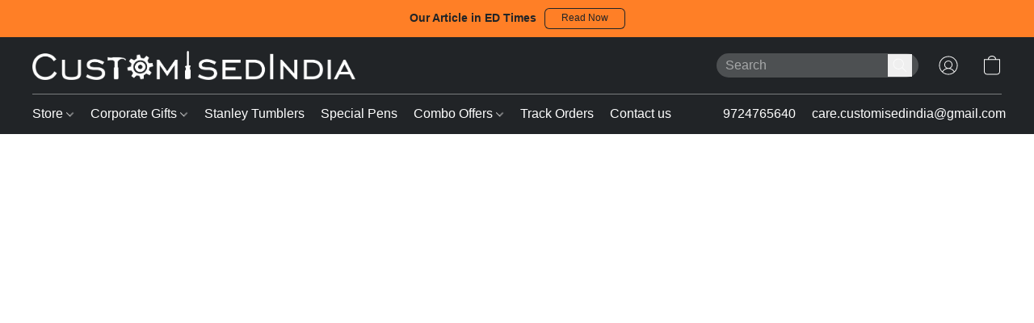

--- FILE ---
content_type: text/html;  charset=utf-8
request_url: https://customisedindia.online/products/%E2%80%8BValentine%E2%80%99s-Mens-Elegant-Hamper-p524930512
body_size: 28272
content:

<!doctype html>
<html id="ecwid_html" lang="en">
<head>
	<meta charset="utf-8">
	<meta name="viewport"
		  content="height=device-height, width=device-width, initial-scale=1.0, maximum-scale=5.0, minimum-scale=1.0, viewport-fit=cover"/>
	<meta name="referrer" content="origin"/>
	<meta name="generator" content="ec-instant-site"/>
	<meta name="chrome" content="nointentdetection">

	

    <title>Personalised Gifts for Valentine's day</title><meta property="og:title" content="Personalised Gifts for Valentine's day" data-vmid="og:title"><meta property="og:image" content="https://d2j6dbq0eux0bg.cloudfront.net/images/32555248/3427841955.jpg" data-vmid="og:image"><meta property="og:image:secure_url" content="https://d2j6dbq0eux0bg.cloudfront.net/images/32555248/3427841955.jpg" data-vmid="og:image:secure_url"><meta property="twitter:title" content="Personalised Gifts for Valentine's day" data-vmid="twitter:title"><meta property="twitter:image" content="https://d2j6dbq0eux0bg.cloudfront.net/images/32555248/3427841955.jpg" data-vmid="twitter:image"><meta property="og:locale" content="en_US" data-vmid="og:locale"><meta property="twitter:card" content="summary_large_image" data-vmid="twitter:card"><meta property="og:type" content="website" data-vmid="og:type"><meta property="og:site_name" content="Customised India" data-vmid="og:site_name"><meta name="description" content="Quality Customised Printing with Fastest Shipping across India. Fast Delivery Available, Shop at Printo &amp; Get your custom items delivered on the same day. 100% Satisfaction. 4Hrs Delivery Available. 24/7 Availability."><meta property="og:description" content="Quality Customised Printing with Fastest Shipping across India. Fast Delivery Available, Shop at Printo &amp; Get your custom items delivered on the same day. 100% Satisfaction. 4Hrs Delivery Available. 24/7 Availability." data-vmid="og:description"><meta property="twitter:description" content="Quality Customised Printing with Fastest Shipping across India. Fast Delivery Available, Shop at Printo &amp; Get your custom items delivered on the same day. 100% Satisfaction. 4Hrs Delivery Available. 24/7 Availability." data-vmid="twitter:description"><link href="https://customisedindia.online/products/Valentines-Mens-Elegant-Hamper-p524930512" hreflang="x-default" rel="alternate">

<link rel="manifest" href="/manifest.json" />
<meta name="theme-color" content="#FFFFFF" />
<meta http-equiv="x-dns-prefetch-control" content="on">

<link rel="preconnect" href="https://d34ikvsdm2rlij.cloudfront.net/vuega/static/2026/all" crossorigin/>
<link rel="dns-prefetch" href="https://d34ikvsdm2rlij.cloudfront.net/vuega/static/2026/all" crossorigin/>

<link rel="preconnect" href="//images.unsplash.com/" crossorigin/>
<link rel="dns-prefetch" href="//images.unsplash.com/" crossorigin/>

	<link rel="preconnect" href="https://dfvc2y3mjtc8v.cloudfront.net" crossorigin/>
	<link rel="dns-prefetch" href="https://dfvc2y3mjtc8v.cloudfront.net" crossorigin/>
	<link rel="preconnect" href="https://dhgf5mcbrms62.cloudfront.net" crossorigin/>
	<link rel="dns-prefetch" href="https://dhgf5mcbrms62.cloudfront.net" crossorigin/>
	<link rel="preconnect" href="https://d2gt4h1eeousrn.cloudfront.net" crossorigin/>
	<link rel="dns-prefetch" href="https://d2gt4h1eeousrn.cloudfront.net" crossorigin/>

<link rel="preconnect" href="//maps.googleapis.com" crossorigin/>
<link rel="dns-prefetch" href="//maps.googleapis.com" crossorigin/>

<meta property="og:url" content="https://customisedindia.online/products/%E2%80%8BValentine%E2%80%99s-Mens-Elegant-Hamper-p524930512" />
    <style>@layer vuega-reset, base, components, utilities;</style><link rel="stylesheet" type="text/css" href="https://d34ikvsdm2rlij.cloudfront.net/vuega/static/2026/all/website/assets/website-l7ucqb3s.css" /><link rel="stylesheet" type="text/css" href="https://d34ikvsdm2rlij.cloudfront.net/vuega/static/2026/all/website/assets/AnnouncementBarTile-hn8g47ls.css" /><link rel="stylesheet" type="text/css" href="https://d34ikvsdm2rlij.cloudfront.net/vuega/static/2026/all/website/assets/HeaderTile-kxl9gblf.css" /><link rel="stylesheet" type="text/css" href="https://d34ikvsdm2rlij.cloudfront.net/vuega/static/2026/all/website/assets/style-coivxstf.css" /><link rel="stylesheet" type="text/css" href="https://d34ikvsdm2rlij.cloudfront.net/vuega/static/2026/all/website/assets/FooterTile-juq503vk.css" /><link rel="stylesheet" type="text/css" href="https://d34ikvsdm2rlij.cloudfront.net/vuega/static/2026/all/website/assets/InterFont-h91y70fa.css" /><link rel="stylesheet" type="text/css" href="https://d34ikvsdm2rlij.cloudfront.net/vuega/static/2026/all/website/assets/MontserratFont-4808z44a.css" />

<script>
	var viewportStyleEl = document.createElement('style');
	viewportStyleEl.appendChild(
		document.createTextNode(
			':root {' +
				'--vh: ' + window.innerHeight + ';' +
				'--vw: ' + window.innerWidth + ';' +
			'}'
		)
	);
	document.head.appendChild(viewportStyleEl);
</script>

		<script>
			var removeStaticIntervalId = setInterval(function () {
				if (typeof Ecwid !== "undefined") {
					var staticElement = document.querySelector('#static-html');
					if (staticElement && staticElement.parentNode) {
						staticElement.parentNode.removeChild(staticElement);
					}
					clearInterval(removeStaticIntervalId);
				}
			}, 100);
		</script>

        

		<link rel="canonical" href="https://customisedindia.online/products/%E2%80%8BValentine%E2%80%99s-Mens-Elegant-Hamper-p524930512"/>


    <script type="text/javascript" src="https://cdn1.stamped.io/files/widget.min.js"></script><script type="text/javascript">//<![CDATA[StampedFn.init({ apiKey: \\\'pubkey-G85O64a5Bxk8W7632wmh176fTt7q41\\\', sId: \\\'182302\\\' });// ]]></script><meta name="facebook-domain-verification" content="hiuli5oldeb6kqrvrdtc850qrfvoff" /><meta name="google-site-verification" content="ESVS4brxBW-w2DitiyZt9560_fS2JSw3aHqg2Nx_r0o" /><!-- Global site tag (gtag.js) - Google Analytics --><script async src="https://www.googletagmanager.com/gtag/js?id=UA-207342354-1"></script><script>  window.dataLayer = window.dataLayer || [];  function gtag(){dataLayer.push(arguments);}  gtag(\\\'js\\\', new Date());  gtag(\\\'config\\\', \\\'UA-207342354-1\\\');</script><meta name="google-site-verification" content="Z6jv8a5sG5oDxURBS1zG29s_l4LfqqqOKpbsZDJmSls" /><!-- Global site tag (gtag.js) - Google Analytics --><script async src="https://www.googletagmanager.com/gtag/js?id=G-L2XB0QG598"></script><script>  window.dataLayer = window.dataLayer || [];  function gtag(){dataLayer.push(arguments);}  gtag(\\\'js\\\', new Date());  gtag(\\\'config\\\', \\\'G-L2XB0QG598\\\');</script><meta name="google-site-verification" content="wPab0gG5GISa0btsL1skD47LBGEG2F0GFcitfIxqtOg" /><!-- Global site tag (gtag.js) - Google Ads: 10864408639 --><script async src="https://www.googletagmanager.com/gtag/js?id=AW-10864408639"></script><script>  window.dataLayer = window.dataLayer || [];  function gtag(){dataLayer.push(arguments);}  gtag(\\\'js\\\', new Date());  gtag(\\\'config\\\', \\\'AW-10864408639\\\');</script><!-- Event snippet for Purchase conversion page --><script>  gtag(\\\'event\\\', \\\'conversion\\\', {      \\\'send_to\\\': \\\'AW-10864408639/cu5eCKWC0KcDEL_wxrwo\\\',      \\\'transaction_id\\\': \\\'\\\'  });</script><!-- Global site tag (gtag.js) - Google Analytics --><script async src="https://www.googletagmanager.com/gtag/js?id=G-L2XB0QG598"></script><script>  window.dataLayer = window.dataLayer || [];  function gtag(){dataLayer.push(arguments);}  gtag(\\\'js\\\', new Date());  gtag(\\\'config\\\', \\\'G-L2XB0QG598\\\');</script><script type="text/javascript" src="https://cdn1.stamped.io/files/widget.min.js"></script><script type="text/javascript">//<![CDATA[ StampedFn.init({ apiKey: \\\'pubkey-G85O64a5Bxk8W7632wmh176fTt7q41\\\', sId: \\\'182302\\\' }); // ]]></script>
<!-- Google Tag Manager -->
<script>(function(w,d,s,l,i){w[l]=w[l]||[];w[l].push({'gtm.start':
new Date().getTime(),event:'gtm.js'});var f=d.getElementsByTagName(s)[0],
j=d.createElement(s),dl=l!='dataLayer'?'&l='+l:'';j.async=true;j.src=
'https://www.googletagmanager.com/gtm.js?id='+i+dl;f.parentNode.insertBefore(j,f);
})(window,document,'script','dataLayer','GTM-5W38KMB');</script>
<!-- End Google Tag Manager -->
</head>
<body id="ecwid_body"
	  class="starter-site disable-ecwid-loader">
<!-- Google Tag Manager -->
<!-- Not Configured -->
<!-- End Google Tag Manager -->
<script>
	showStore = true;
</script>
<script>
	window.assetsBaseUrl = "https://d34ikvsdm2rlij.cloudfront.net/vuega/static/2026/all/";
	window.initialState = "{\"context\":{\"previewMode\":false,\"isTemplatePreviewMode\":false,\"isStyleSettingsPreviewMode\":false,\"isStyleSettingsOnboardingPreviewMode\":false,\"ssrRendered\":true,\"fromAdmin\":false,\"bucketUrls\":{\"au-syd\":\"https://dfvc2y3mjtc8v.cloudfront.net\",\"us-vir\":\"https://dhgf5mcbrms62.cloudfront.net\",\"eu-fra\":\"https://d2gt4h1eeousrn.cloudfront.net\"},\"heapScriptUrl\":\"https://d1tqsoh7s4xjz9.cloudfront.net/v2/i.min.js\",\"heapDomain\":\"https://ecomm.events\",\"page\":\"STORE\",\"appJsUrls\":[\"https://infiniteapps.net/app/essentials/storefront.js\",\"https://app.sellonboard.com/ppc/assets/js/frontend.js\",\"https://apps.sellonboard.com/wa/assets/js/storefront.js\",\"https://pay.sellonboard.com/phonepe/assets/js/storefront.js\",\"https://analytics.sitewit.com/ecwid.plugin.js\",\"https://djqizrxa6f10j.cloudfront.net/apps/pulse-apps/prod/google-tag-manager/1.0/script.min.js\",\"https://integration-v2.smartarget.online/api/ec/instagram_follow/main\",\"https://app.sellonboard.com/theme/assets/js/storefront.js\"],\"appCssUrls\":[\"https://app.sellonboard.com/ppc/assets/css/frontend.css\",\"https://apps.sellonboard.com/wa/assets/css/storefront.css\",\"https://pay.sellonboard.com/phonepe/assets/css/storefront.css\",\"https://app.sellonboard.com/theme/assets/css/storefront.css\"],\"appsPublicTokens\":{\"template-app-3\":\"public_rRBeYEw5kDhERpeX3TGYQm9KqqE8JBma\",\"infiniteapps-essentials\":\"public_h3d3iy9cr1BtQjjaq6qyJfcmNTmKGe9r\",\"advanced-discounts\":\"public_1bSpdrtCyBMbzCMW8h2n93bMmNyZQ3q1\",\"custom-blocks-instant-site\":\"public_H2HSF93n1F33QgmGmQGr7K4qDRVGzFzM\",\"app-google-tag-manager\":\"public_b8ZrTnMrjNSXZPeN8CYnaEjYLwVgcmWQ\",\"instagram-smartarget\":\"public_evhfVaAg7ud7ZEUQpuHYLw5ywbj36NLN\"},\"appsPublicConfigs\":{\"template-app-3\":\"{}\",\"advanced-discounts\":\"{\\\"app_status\\\":\\\"off\\\"}\",\"whatsapp-business\":\"{}\",\"infiniteapps-essentials\":\"{\\\"conversionTracker\\\":null,\\\"colorSwatch\\\":null,\\\"stickyAddToCart\\\":null,\\\"instagramFollow\\\":{\\\"appEnabled\\\":\\\"true\\\",\\\"account\\\":\\\"@customised_india\\\",\\\"message\\\":\\\"\\\",\\\"linkOpenInNewTab\\\":\\\"true\\\",\\\"positionDesktop\\\":\\\"bottom_left\\\",\\\"positionMobile\\\":\\\"bottom\\\",\\\"colors\\\":\\\"instagram\\\",\\\"textColor\\\":\\\"#000000\\\",\\\"linkColor\\\":\\\"#c2008e\\\",\\\"bgColor\\\":\\\"#eeeeee\\\",\\\"rtl\\\":\\\"false\\\",\\\"showAfter\\\":\\\"1\\\",\\\"hideLogic\\\":\\\"manual\\\",\\\"autoSeconds\\\":\\\"10\\\",\\\"manualAfter\\\":\\\"refresh\\\",\\\"manualDays\\\":\\\"1\\\"}}\",\"app-google-tag-manager\":\"{\\\"enabled\\\":true,\\\"tag-manager-code\\\":\\\"GTM-5W38KMB\\\"}\",\"phonepe\":\"{}\",\"instagram-smartarget\":\"{\\\"freePlus\\\":\\\"true\\\",\\\"free\\\":\\\"false\\\",\\\"smartargetUserId\\\":\\\"1a83f65a28a13e7fd8620abf670eaa56167ba2bd\\\",\\\"instagramAccount\\\":\\\"@customised_india\\\"}\",\"theme-editor\":\"{\\\"slide_timeout\\\":\\\"3\\\",\\\"displayed_pages\\\":[]}\",\"kliken-stats\":\"{}\",\"custom-blocks-instant-site\":\"{}\"},\"editSiteUrl\":\"https://my.ecwid.com/edit-starter-site?ownerid=32555248&lang=en&from_admin\",\"subscriptionData\":{\"channelId\":\"ecwid_e13c\",\"channelType\":\"DIRECT\",\"isPaid\":true,\"isAllowNewCookieBanner\":true,\"maxPageNumber\":10,\"isMultilingualStoreFeatureEnabled\":true,\"isAdvancedDiscountsFeatureAvailable\":true,\"isBasicEcommerceFeatureEnabled\":true,\"siteMode\":\"ECOMMERCE\",\"isRichTextEditorEnabled\":true,\"isTemplateMarketFeatureEnabled\":true,\"isCustomCodeFeatureEnabled\":true,\"isAccessToControlPanel\":true,\"isStorefrontAgeConfirmationFeatureEnabled\":true,\"isAiSectionGenerationFeatureEnabled\":true,\"siteSnapshotAutosavingIntervalMinutes\":45,\"planName\":\"ECWID_E13C_BUSINESS\",\"planPeriod\":\"monthly\",\"isInstantSiteBrandingFooterEnabled\":true,\"isNewSystemSettingsFeatureEnabled\":false,\"isNewSystemSettingsUiFeatureEnabled\":true,\"isShowUpgradeBanner\":false,\"isInstantSiteV2BlogFeatureEnabled\":false},\"isHighPriorityLoadAssigned\":false,\"dataDogRumSettings\":{\"applicationId\":\"c44928be-5327-4643-86ca-bd00b67c66cb\",\"clientToken\":\"pub9dbf33e28dc152b76bde3d2999dfd2a0\",\"site\":\"us5.datadoghq.com\",\"service\":\"vuega-site-prod\",\"env\":\"prod\",\"version\":\"2026-1734-g8aa1c2a78a3284\",\"sessionSampleRate\":0.01,\"defaultPrivacyLevel\":\"mask-user-input\"},\"siteId\":32555248,\"serviceUrl\":\"https://vuega.ecwid.com\",\"clientIp\":\"3.19.240.88\",\"useStorefrontSSR\":false},\"page\":{\"pageList\":[{\"pageId\":\"home\",\"title\":\"Home\",\"urlPath\":\"/\",\"visible\":true,\"visibleHeader\":true,\"visibleFooter\":true,\"indexed\":true,\"tileIds\":[\"global\",\"gdpr-banner\",\"announcement-bar-heopHv\",\"header-tLhcDn\",\"cover-osmiAw\",\"root-categories-bpzALs\",\"image-text-iDgTPA\",\"feature-list-eMLo8F\",\"customer-review-YLUNYT\",\"text-6vhFva\",\"cover-RZcB45\",\"location-Z2yevZ\",\"footer-hjrxwJ\",\"custom-dCWykR\",\"custom-CAnZJm\",\"category-products-miLozo\"],\"createdTimestamp\":1699343317354},{\"pageId\":\"products\",\"title\":\"Storefront\",\"urlPath\":\"/products\",\"visible\":true,\"visibleHeader\":true,\"visibleFooter\":true,\"indexed\":true,\"tileIds\":[\"product-details\"],\"createdTimestamp\":1699343317363},{\"pageId\":\"custom-32555248-zCSnin\",\"title\":\"New Page\",\"urlPath\":\"/new-page\",\"visible\":false,\"visibleHeader\":true,\"visibleFooter\":true,\"visibleAnnouncementBar\":true,\"indexed\":true,\"tileIds\":[\"text-okFpos\",\"image-text-ASfFjh\",\"image-text-bvAPXu\",\"video-bWQnLf\",\"call-to-action-DXxAEY\"],\"createdTimestamp\":1703842020195},{\"pageId\":\"category\",\"title\":\"Category\",\"urlPath\":\"/category\",\"visible\":true,\"visibleHeader\":true,\"visibleFooter\":true,\"visibleAnnouncementBar\":true,\"indexed\":true,\"tileIds\":[\"storefront-category\"],\"createdTimestamp\":1761078857977},{\"pageId\":\"product\",\"title\":\"Product\",\"urlPath\":\"/product\",\"visible\":true,\"visibleHeader\":true,\"visibleFooter\":true,\"visibleAnnouncementBar\":true,\"indexed\":true,\"tileIds\":[\"storefront-product\"],\"createdTimestamp\":1761078858107}],\"pageSettings\":{\"tilesVisibility\":{\"visibleAnnouncementBar\":true,\"visibleHeader\":true,\"visibleFooter\":true},\"pageType\":\"STORE\"}},\"base\":{\"playingVideosInWebsite\":[],\"burgerMenuOpened\":false,\"searchPanelOpened\":false,\"visibleTranslationLanguages\":[\"en\"],\"sideBarType\":\"\",\"isFullPreviewEnabled\":false,\"menuOpenIds\":{},\"menuOpenRequestedByTile\":{}},\"translation\":{\"websiteTranslations\":{\"Block.FeaturedProduct.Blank.title\":\"Product Name\",\"Language.id\":\"Indonesian\",\"ADA.Favorites\":\"Go to your Favorites\",\"Block.EmbedCustomCode.Blank.placeholder\":\"Changes appear when the site is published\",\"Language.tr_iso\":\"TR\",\"Language.zh_CN\":\"Chinese (Simplified)\",\"Footer.CookieSettings\":\"Cookie settings\",\"SocialIcon.apple_music.title\":\"Apple Music\",\"Language.hu\":\"Hungarian\",\"Dialog.TrackingConsent.AcceptAll.button\":\"Accept All Cookies\",\"Language.hr\":\"Croatian\",\"Language.zh_TW\":\"Chinese (Traditional)\",\"Block.Video.Content.VideoUploaded.Title.ADA.context\":\"Displayable title of this video is {title}\",\"Language.hy\":\"Armenian\",\"SocialIcon.linkedin.title\":\"LinkedIn\",\"Language.cs_iso\":\"CS\",\"Footer.CookieSettings.ADA.context\":\"Open advanced cookie settings in a new tab\",\"Footer.PoweredByLightspeed\":\"Powered by Lightspeed\",\"SocialIcon.twitter.title\":\"X (former Twitter)\",\"Footer.CookieSettings.Analytics\":\"Allow analytics and essential cookies\",\"Footer.ReportAbuse\":\"Report abuse\",\"Block.Video.Content.VideoUpload.Blank.placeholder\":\"Your video will appear here\",\"Dialog.TrackingConsent.description_vol2\":\"We use cookies and similar technologies to remember your preferences, measure effectiveness of our campaigns, and analyze depersonalized data to improve performance of our site. By choosing “Accept”, you consent to the use of all the cookies. To set up your cookie preferences, click “Cookie Settings”. You can change your cookie preferences anytime in My Account → Cookie consent or at the bottom of the site.\",\"NavigationMenu.Account\":\"My account\",\"SocialIcon.instagram.title\":\"Instagram\",\"SEO.StoreTitle\":\"Products\",\"Location.GetDirections.action\":\"Get directions\",\"Language.ca_iso\":\"CA\",\"Pricing.NameYourPrice\":\"Free or your own price\",\"Dialog.TrackingConsent.Settings.Selected.button\":\"Allow Selected\",\"ContactForm.EmailField.error_invalid\":\"Invalid email address format\",\"Block.CategoryCollection.Blank.placeholder\":\"Your category will be shown here\",\"ContactForm.Submit.error\":\"Couldn’t send the message. Please try again later.\",\"Language.fi_iso\":\"FI\",\"Language.is\":\"Icelandic\",\"Language.zh_CN_iso\":\"ZH (CN)\",\"ProductDetails.badge.preorder\":\"Pre-order\",\"Language.it\":\"Italian\",\"Language.no_iso\":\"NO\",\"Language.zh\":\"Chinese (Simplified)\",\"Language.de_CH_iso\":\"DE (CH)\",\"Block.ContactInfo.Email.button\":\"Email us\",\"CommonLabel.NextTab.Icon.ADA.context\":\"Switch to the tab {count} of {countAll}\",\"CommonLabel.PrevSlideArrow.Button.ADA.context\":\"Go to the next slide\",\"Header.Menu.Close.action\":\"Close\",\"Language.ja\":\"Japanese\",\"OutOfStock.label\":\"Out of stock\",\"Common.FreeShipping.text\":\"Free\",\"ADA.Search.duplicate\":\"Search the website\",\"Dialog.TrackingConsent.Settings.OnlyEssential.button\":\"Allow Only Essential\",\"Language.he_iso\":\"HE\",\"Language.gl\":\"Galician\",\"Language.es_iso\":\"ES\",\"Language.fr\":\"French\",\"Footer.PoweredBy.wl_safe\":\"Powered by {brand}\",\"ADA.Menu.Mobile\":\"Website menu\",\"Block.FeaturedProduct.DemoContent.Price\":\"199.99\",\"CommonLabel.SkipToMainContent.Button.ADA.context\":\"Skip to main content\",\"Mail.AbuseReport.body\":\"SID {storeId}, {storeUrl}\",\"ADA.Cart\":\"Go to your shopping cart\",\"Language.mn_iso\":\"MN\",\"ShowAllProducts.Button\":\"Show All Products\",\"ContactsWidget.OpenMessenger.Browser.button\":\"Open in browser\",\"Dialog.TrackingConsent.description.duplicate\":\"We use cookies and similar technologies to remember your preferences and keep you logged in (“essential“ cookies); to measure effectiveness of our campaigns and analyze depersonalized data to improve performance of our site (“non-essential“ cookies). By choosing \\\"Accept only essential cookies\\\", you consent to the use of only the technically necessary essential cookies. By choosing “Accept all cookies”, you consent to the use of all the cookies. You can change your cookie preferences anytime by clicking “Cookie consent” at the bottom of the site. \",\"Language.mr_iso\":\"MR\",\"Language.he\":\"Hebrew\",\"Language.lt_iso\":\"LT\",\"Language.nl_iso\":\"NL\",\"Language.ro_iso\":\"RO\",\"SoldOut.label\":\"Sold out\",\"Footer.PoweredBy.ADA.context\":\"Open info about the website builder in a new tab\",\"EmptyState.RootCategories.title\":\"Your root categories will be shown here\",\"ProductDetails.Preorder.button\":\"Pre-Order\",\"Language.id_iso\":\"ID\",\"NavigationMenu.ProductSearch\":\"Search products\",\"Legal.IncludedTaxList\":\"Price incl.\",\"Block.CategoryCollection.ProductNumber.Many\":\"{productCount} products\",\"Block.ContactInfo.WhatsApp.button\":\"Chat on WhatsApp\",\"Location.Map.NoCookieConsent.action\":\"Accept Cookies\",\"Dialog.TrackingConsent.ViewPolicy.ADA.context\":\"Learn more about the privacy policy in a new tab\",\"SocialIcon.facebook.title\":\"Facebook\",\"Block.Video.VideoUpload.Preview\":\"Your Video\",\"ADA.Search\":\"Search the website\",\"Language.mn\":\"Mongolian\",\"Language.mk\":\"Macedonian\",\"SocialIcon.viber.title\":\"Viber\",\"Language.lv_iso\":\"LV\",\"CommonLabel.NextSlideArrow.Button.ADA.context\":\"Go to the next slide\",\"SocialIcon.line.title\":\"Line\",\"Language.mr\":\"Marathi\",\"Language.ko_iso\":\"KO\",\"Language.gl_iso\":\"GL\",\"Language.fil_iso\":\"FIL\",\"Language.ms\":\"Malay\",\"Language.ru_iso\":\"RU\",\"Block.CategoryProducts.WebSiteContent.Price\":\"Available:\",\"Dialog.TrackingConsent.title\":\"Privacy notice\",\"Language.lv\":\"Latvian\",\"Language.th_iso\":\"TH\",\"NavigationMenu.More\":\"More…\",\"ADA.Search.placeholder\":\"Enter what you’re looking for here\",\"Block.FeaturedProduct.Blank.placeholder\":\"Your product will be shown here\",\"Dialog.Showroom.TrackingConsent.Settings.Analytics.description\":\"Consent for cookies used for analytics, such as Google Analytics and internal website statistics.\",\"Language.de_iso\":\"DE\",\"Dialog.TrackingConsent.AcceptEssential.button\":\"Accept Only Essential Cookies\",\"ProductList.lowest_price_days_few\":\"Lowest price in {count} days: {price}\",\"SocialIcon.wechat.title\":\"WeChat\",\"Footer.CookieSettings.accept\":\"Allow all cookies\",\"Language.is_iso\":\"IS\",\"SocialIcon.threads.title\":\"Threads\",\"SocialIcon.whatsapp.title\":\"WhatsApp\",\"Language.el_iso\":\"EL\",\"Legal.TaxExemptBusiness.DE\":\"VAT is not charged (small business owner § 19 UStG)\",\"ProductList.lowest_price_days_other\":\"Lowest price in {count} days: {price}\",\"Language.no\":\"Norwegian\",\"NavigationMenu.Cart\":\"Shopping cart\",\"CustomerReviews.Image.Close.Button.ADA.context\":\"Close a customer review image\",\"Language.nl\":\"Dutch\",\"Block.LogoGallery.Content.Blank.placeholder\":\"Your logo will appear here\",\"Language.ar_iso\":\"AR\",\"ADA.Cart.duplicate\":\"Go to your shopping cart\",\"Language.eu_iso\":\"EU\",\"Language.fr_CA\":\"French (Canada)\",\"Language.sl_iso\":\"SL\",\"ProductList.lowest_price_days_many\":\"Lowest price in {count} days: {price}\",\"Header.Brands.PopularBrands\":\"Popular brands\",\"ViewProduct.Showroom.button\":\"View Product\",\"CatalogPage.CompositeProduct.Savings.ribbon\":\"Save {discount}% on bundle\",\"Language.pt_iso\":\"PT\",\"Block.FeaturedProduct.Blank.description\":\"Describe what makes your product special. Focus on the essentials, and let an accent photo tell the details.\",\"Language.be_iso\":\"BE\",\"Language.ja_iso\":\"JA\",\"Language.ko\":\"Korean\",\"Language.da_iso\":\"DA\",\"ADA.Mail.Showroom\":\"Contact the business by email\",\"ProductDetails.Ribbon.sample\":\"Sample Product\",\"Header.Cart\":\"Cart\",\"Mail.AbuseReport.Showroom.subject\":\"Complaint against website: ID {storeId}\",\"Block.HiddenSection.label\":\"Hidden section\",\"SocialIcon.spotify.title\":\"Spotify\",\"Language.pt_BR\":\"Portuguese (Brazilian)\",\"Dialog.TrackingConsent.description_new\":\"We use cookies and similar technologies to remember your preferences and keep you logged in (“essential” cookies); to measure effectiveness of our campaigns and analyze depersonalized data to improve performance of our site (“non-essential” cookies). By choosing “Accept All Cookies”, you consent to the use of all the cookies. To set up your cookie preferences, click “Cookie Settings”. You can change your cookie preferences anytime in My Account → Cookie consent or at the bottom of the site.\",\"Language.et_iso\":\"ET\",\"SitePreviewBanner.title\":\"Your site preview\",\"ContactsWidget.OpenMessenger.Mobile.button\":\"Open mobile app\",\"Dialog.TrackingConsent.Settings.Essential.description\":\"Mandatory website cookies, such as security cookies. Consent for essential cookies cannot be revoked.\",\"ADA.Search.placeholder.duplicate\":\"Enter what you’re looking for here\",\"Language.ka\":\"Georgian\",\"CommonLabels.Decline.button\":\"Decline\",\"SocialIcon.twitch.title\":\"Twitch\",\"Block.CategoryProducts.Ribbon.Product.placeholder\":\"Ribbon\",\"ADA.Account\":\"Go to your account\",\"Block.ContactInfo.Phone.button\":\"Call us\",\"CategoryProducts.Slider.FirstDash.ADA.context\":\"Go to the start of the product list\",\"CommonLabels.Accept.button\":\"Accept\",\"Language.lt\":\"Lithuanian\",\"Language.hr_iso\":\"HR\",\"Legal.ShippingCostTerms\":\"Shipping costs\",\"Legal.ShippingExclusivePrice\":\"Excl. Shipping\",\"Location.Map.Shown.ADA.context\":\"Map with a location pin\",\"Block.ContactInfo.Facebook.button\":\"Chat on Facebook\",\"Language.sq_iso\":\"SQ\",\"Legal.TaxExemptBusiness.AT\":\"VAT is not charged (small business owner § 6 UStG)\",\"ADA.Phone.Showroom\":\"Call the business’ phone number\",\"Dialog.TrackingConsent.AboutUs.action\":\"Learn more about us\",\"Header.Phone\":\"Phone\",\"Common.ExcludingShipping.text\":\"Excl.\",\"Dialog.TrackingConsent.AboutUs.ADA.context\":\"Learn more about the store in a new tab\",\"SocialIcon.youtube.title\":\"YouTube\",\"ADA.Mail.duplicate\":\"Compose an email to the store\",\"AgeConfirmation.DefaultText.description\":\"To browse this website, you need to confirm that you have reached legal age.\",\"Footer.CookieSettings.Personalization\":\"Allow personalization and essential cookies\",\"Language.zh_iso\":\"ZH\",\"ContactForm.Submit.success\":\"Your message has been sent\",\"Location.Map.NoCookieConsent.description\":\"To view the map, you need to consent to the use of cookies\",\"Header.Search.placeholder\":\"Search\",\"Language.sk_iso\":\"SK\",\"Mail.AbuseReport.Showroom.body\":\"ID {storeId}, {storeUrl}\",\"Test_ECWID_117315\":\"Test_ECWID_117315\",\"Block.ContactInfo.Viber.button\":\"Chat on Viber\",\"Dialog.TrackingConsent.Settings.Accept.button\":\"Accept\",\"Dialog.TrackingConsent.Settings.Personalization.description\":\"Consent for cookies that remember settings to improve visitor experience. For example, an indication that you dismissed a popup.\",\"AgeConfirmation.DefaultText.Confirm.button\":\"I am over 21\",\"Location.Map.NoCookieConsent\":\"Google Maps uses cookies to load interactive maps and remember your preferences. To view the map, you need to consent to the use of cookies.\",\"Location.Map.NoCookieConsent.more_info\":\"More info about using cookies:\",\"SocialIcon.messenger.title\":\"Facebook Messenger\",\"Header.Menu\":\"Menu\",\"SocialIcon.vkontakte.title\":\"VK\",\"Language.de_CH\":\"German (Switzerland)\",\"Language.ro\":\"Romanian\",\"Dialog.TrackingConsent.description\":\"We use cookies and similar technologies to remember your preferences and keep you logged in (“essential” cookies); to measure effectiveness of our campaigns and analyze depersonalized data to improve performance of our site (“non-essential” cookies). By choosing “Accept only essential cookies”, you consent to the use of only the technically necessary essential cookies. By choosing “Accept all cookies”, you consent to the use of all the cookies. You can change your cookie preferences anytime by clicking “Cookie settings” at the bottom of the site.\",\"Mail.AbuseReport.subject\":\"Complaint against store: SID {storeId}\",\"Block.ContactInfo.Telegram.button\":\"Chat on Telegram\",\"Language.bg\":\"Bulgarian\",\"Footer.Language\":\"Language:\",\"Language.be\":\"Belarusian\",\"Language.ru\":\"Russian\",\"Block.ContactInfo.WeChat.button\":\"Chat on WeChat\",\"Language.sv_iso\":\"SV\",\"Language.ms_iso\":\"MS\",\"Language.ar\":\"Arabic\",\"AgeConfirmation.DefaultText.title\":\"Are you over 21 years old?\",\"ADA.GoogleMap.duplicate\":\"Location on Google Maps\",\"ContactForm.PhoneField.error_invalid\":\"Invalid phone number format\",\"Language.fr_iso\":\"FR\",\"Location.Map.Background.ADA.context\":\"Here will be the map when cookies are accepted\",\"SocialIcon.snapchat.title\":\"Snapchat\",\"Subscriptions.SubscribeAndSave.ribbon\":\"Subscribe & Save {discount}%\",\"Footer.EcwidByLightspeed\":\"Ecwid by Lightspeed\",\"Block.ContactInfo.Line.button\":\"Chat on Line\",\"ContactForm.Submit.in_progress\":\"Sending\",\"Dialog.TrackingConsent.Settings.Personalization\":\"Personalization\",\"Language.uk_iso\":\"UA\",\"Block.Video.Content.VideoUpload.SupportedPlatforms.placeholder\":\"Supported platforms\",\"Dialog.TrackingConsent.Settings.Analytics.description\":\"Consent for cookies used for analytics, such as Google Analytics and internal store statistics.\",\"SocialIcon.telegram.title\":\"Telegram\",\"BuyNow.button\":\"Buy Now\",\"Language.zh_TW_iso\":\"ZH (TW)\",\"CustomerReviews.ReadMore.button\":\"Read More\",\"CatalogPage.CompositeProduct.ribbon\":\"Bundle of {count}\",\"Header.Email\":\"Email\",\"Language.it_iso\":\"IT\",\"Language.pl\":\"Polish\",\"Language.sr_iso\":\"SR\",\"Header.Account\":\"My account\",\"ADA.Phone\":\"Call the store’s phone number\",\"CustomerReviews.Image.Open.Button.ADA.context\":\"Open a customer review image in a new tab\",\"EmptyState.FeaturedProducts.title\":\"Your featured products will be shown here\",\"Header.Search\":\"Search\",\"Language.es_419\":\"Spanish (Latin America)\",\"MobileView.Preview.Section.title\":\"Section:\",\"Language.pt\":\"Portuguese\",\"Notice.TrackingConsent.CookieSettings.ADA.context\":\"Open advanced cookie settings\",\"Cover.NextTab.Icon.ADA.context\":\"Scroll to the next section\",\"FooterHeader.SiteLanguage.Dropdown.ADA.context\":\"Change website language\",\"ContactForm.RequiredField.error\":\"This field should not be empty\",\"CommonLabel.NextSlideMarker.Button.ADA.context\":\"Go to the slide {count} of {countAll}\",\"EmptyState.RootCategories.Cards.placeholder\":\"Category name\",\"Language.vi_iso\":\"VI\",\"Dialog.TrackingConsent.Settings.button\":\"Cookie Settings\",\"Language.ka_iso\":\"KA\",\"Location.Map.NoCookieConsent.title\":\"Google Maps uses cookies to load interactive maps and remember your preferences.\",\"Language.es_419_iso\":\"ES (LA)\",\"Language.mk_iso\":\"MK\",\"CategoryProducts.Slider.ThirdDash.ADA.context\":\"Go to the end of the product list\",\"NavigationMenu.AllCategories\":\"All categories\",\"Language.en\":\"English\",\"Language.el\":\"Greek\",\"AgeConfirmation.DefaultText.Deny.button\":\"I am under 21\",\"Language.fr_CA_iso\":\"FR (CA)\",\"Language.fil\":\"Filipino\",\"Language.uk\":\"Ukrainian\",\"Dialog.TrackingConsent.Settings.Essential\":\"Essential (always allowed)\",\"Language.cy_iso\":\"CY\",\"Common.ShippingCosts.link\":\"shipping\",\"Language.fa\":\"Persian\",\"Language.hu_iso\":\"HU\",\"ProductList.lowest_price_days_one\":\"Lowest price in {count} day: {price}\",\"Language.fa_iso\":\"FA\",\"Language.fi\":\"Finnish\",\"OnSale.label\":\"On sale\",\"ADA.Mail\":\"Compose an email to the store\",\"SkipToMainContent.Button\":\"Skip to main content\",\"Language.pl_iso\":\"PL\",\"SitePreviewBanner.Edit.button\":\"Edit Site\",\"Language.eu\":\"Basque\",\"Block.Video.Content.VideoUploaded.Author.Button.ADA.context\":\"Displayable author of this video is {name}\",\"Language.es\":\"Spanish\",\"SocialIcon.discord.title\":\"Discord\",\"ContactForm.RequiredField.label\":\"Required field\",\"Header.ViewAll\":\"View all\",\"Language.et\":\"Estonian\",\"Block.CategoryCollection.ProductNumber.plural\":\"Products: {number}\",\"Block.ContactInfo.iMessage.button\":\"Send iMessage\",\"Dialog.TrackingConsent.ViewPolicy.action\":\"Learn more in our Privacy Policy\",\"Language.en_iso\":\"EN\",\"Language.vi\":\"Vietnamese\",\"SocialIcon.yelp.title\":\"Yelp!\",\"Footer.CookieSettings.decline\":\"Don’t allow cookies. Only essential cookies will be used\",\"Subscriptions.FirstPayment\":\"First payment: {amount}\",\"Block.Video.Content.VideoUploaded.Play.Button.ADA.context\":\"Play the video\",\"Block.Video.VideoUpload.Preview2\":\"Video #2\",\"Block.Video.VideoUpload.Preview3\":\"Video #3\",\"Footer.PoweredBy\":\"Made with\",\"Block.Video.VideoUpload.Preview4\":\"Video #4\",\"Language.ca\":\"Catalan\",\"Language.sq\":\"Albanian\",\"Language.sr\":\"Serbian\",\"CustomerReviews.StarRating.ADA.context\":\"Star rating by the customer is {count} of {countAll}\",\"ProductDetails.CompositeProduct.ribbon\":\"Bundle of {count}\",\"Language.sv\":\"Swedish\",\"ADA.Phone.duplicate\":\"Call the store’s phone number\",\"Block.CategoryProducts.Blank.Product.placeholder\":\"Your product will be shown here\",\"ProductList.lowest_price_days_two\":\"Lowest price in {count} days: {price}\",\"Header.Favorites\":\"Favorites\",\"Dialog.TrackingConsent.Settings.Analytics\":\"Analytics\",\"Language.hy_iso\":\"HY\",\"SocialIcon.tiktok.title\":\"TikTok\",\"Language.sk\":\"Slovak\",\"Language.sl\":\"Slovenian\",\"ADA.GoogleMap\":\"Location on Google Maps\",\"CategoryProducts.Slider.SecondDash.ADA.context\":\"Go to the middle of the product list\",\"Block.Video.VideoUpload.Preview1\":\"Video #1\",\"Language.bg_iso\":\"BG\",\"EmptyState.FeaturedProducts.Cards.placeholder\":\"Product name\",\"Dialog.Showroom.TrackingConsent.AboutUs.ADA.context\":\"Learn more about the website in a new tab\",\"Language.da\":\"Danish\",\"Language.de\":\"German\",\"Language.tr\":\"Turkish\",\"Dialog.TrackingConsent.Settings.Decline.button\":\"Decline\",\"Footer.ReportAbuse.ADA.context\":\"Report abuse in a new tab\",\"ProductList.lowest_price\":\"Lowest price in 30 days: {price}\",\"ProductDetails.SKU\":\"SKU: {Identifier}\",\"Block.ContactInfo.BusinessLocation.button\":\"View business location\",\"Block.CategoryCollection.ProductNumber.One\":\"1 product\",\"Language.cs\":\"Czech\",\"SocialIcon.pinterest.title\":\"Pinterest\",\"Language.pt_BR_iso\":\"PT (BR)\",\"Language.th\":\"Thai\",\"Block.ContactInfo.Instagram.button\":\"Chat on Instagram\",\"Language.cy\":\"Welsh\"},\"languageTranslations\":{\"en\":{\"Language.en\":\"English\"}}},\"profile\":{\"profile\":{\"siteId\":32555248,\"locale\":\"en\",\"storeName\":\"Customised India\",\"tracking\":{\"googleUniversalAnalyticsId\":\"G-T0SQJ00GGR\",\"googleGlobalTagId\":\"AW-10864408639\",\"fbPixelId\":\"933614183828676\",\"snapPixelId\":\"e33357ec-8e55-4e7d-968f-54414a532550\",\"heapEnabled\":true},\"countryCode\":\"IN\",\"storeClosed\":false,\"storeSuspended\":false,\"hideSitePublishedModal\":false,\"isTemplateSite\":false,\"siteUrl\":\"https://customisedindia.online\",\"hideEcwidLinks\":false,\"enabledLanguages\":[\"en\"],\"enableIps\":[\"\"],\"latestPublishTimestamp\":1767872769,\"createdTimestamp\":1645199108,\"vertical\":\"apparel\",\"previewTemplateInsideEditor\":true,\"editorLightModeEnabled\":false,\"featureFlags\":{\"isPagesEnabled\":true,\"siteMode\":\"ECOMMERCE\",\"siteDisplayCondition\":\"DEFAULT\",\"isBasicEcommerceEnabled\":true,\"isNewSystemSettingsEnabled\":false,\"isNewSystemSettingsUIEnabled\":true,\"isNewSystemSettingsOnboardingUIEnabled\":false,\"isRichTextEditorEnabled\":true,\"isTemplateMarketFeatureEnabled\":true,\"isCustomCodeFeatureEnabled\":true,\"instantSiteSectionFeedbackUrl\":\"\",\"isMenuItemBrandsDropdownEnabled\":true,\"isStorefrontAgeConfirmationFeatureEnabled\":true,\"isStorefrontCustomizationEnabled\":true,\"isInstantSiteBrandingFooterEnabled\":true,\"isTextsAiGenEnabledForTextTile\":false,\"isTextsAiGenEnabledForImageTextTile\":false,\"isTextsAiGenEnabledForCoverTile\":false,\"isShowUpgradeBanner\":false,\"isInstantSiteV2BlogFeatureEnabled\":false,\"isAiAssistantEnabled\":false},\"isDraftChanged\":false}},\"tile\":{\"tileList\":[{\"content\":{\"text\":\"<p>Our Article in ED Times<\/p>\",\"actionLink\":{\"title\":\"Read Now\",\"type\":\"HYPER_LINK\",\"link\":\"https://edtimes.in/customised-india-a-growing-and-consistent-name-in-the-personalised-gifting-domain/\",\"tileId\":\"category-products-miLozo\",\"pageUrl\":\"/products\",\"pageId\":\"products\"}},\"design\":{\"layout\":\"CENTER\",\"showAllPages\":{\"enabled\":true},\"general\":{\"background\":{\"type\":\"solid\",\"solid\":{\"color\":{\"hex\":\"#FF7F26\",\"hsl\":{\"a\":1,\"h\":24.608294930875573,\"l\":0.57395,\"s\":1},\"raw\":\"#FF7F26\",\"rgba\":{\"a\":1,\"b\":38,\"g\":127,\"r\":255}}},\"gradient\":{\"fromColor\":\"global.color.background\",\"toColor\":\"global.color.background\"}}},\"text\":{\"font\":\"arial\",\"size\":14,\"bold\":true,\"italic\":false,\"color\":{\"raw\":\"#212427\",\"hex\":\"#212427\",\"hsl\":{\"h\":210,\"s\":0.08333333333333333,\"l\":0.1411764705882353,\"a\":1},\"rgba\":{\"r\":33,\"g\":36,\"b\":39,\"a\":1}},\"visible\":true},\"actionLink\":{\"appearance\":\"outline-button\",\"font\":\"arial\",\"size\":\"small\",\"style\":\"round-corner\",\"color\":{\"raw\":\"#212427\",\"hex\":\"#212427\",\"hsl\":{\"h\":210,\"s\":0.08333333333333333,\"l\":0.1411764705882353,\"a\":1},\"rgba\":{\"r\":33,\"g\":36,\"b\":39,\"a\":1}},\"visible\":true},\"sanitizeHash\":\"6a5825a57e7e0baf198c9e77dd135f88\"},\"hasChanges\":false,\"id\":\"announcement-bar-heopHv\",\"order\":3,\"role\":\"BLOCK\",\"sourceId\":\"announcement_bar_004\",\"type\":\"ANNOUNCEMENT_BAR\",\"visibility\":true},{\"content\":{\"logo\":{\"type\":\"IMAGE\",\"text\":\"Your site name\",\"image\":{\"bucket\":\"us-vir\",\"borderInfo\":{\"homogeneity\":false,\"color\":{\"r\":254,\"g\":254,\"b\":254,\"a\":94}},\"set\":{\"webp-600x600\":{\"url\":\"32555248/header-tLhcDn/WxebitA-600x600.webp\",\"width\":1019,\"height\":91},\"cropped-default-100x200\":{\"url\":\"32555248/header-tLhcDn/WxebitA-100x200.png\",\"width\":46,\"height\":91},\"default-200x200\":{\"url\":\"32555248/header-tLhcDn/WxebitA-200x200.png\",\"width\":1019,\"height\":91},\"default-600x600\":{\"url\":\"32555248/header-tLhcDn/WxebitA-600x600.png\",\"width\":1019,\"height\":91},\"cropped-default-1000x2000\":{\"url\":\"32555248/header-tLhcDn/WxebitA-1000x2000.png\",\"width\":46,\"height\":91},\"cropped-webp-100x200\":{\"url\":\"32555248/header-tLhcDn/WxebitA-100x200.webp\",\"width\":46,\"height\":90},\"webp-200x200\":{\"url\":\"32555248/header-tLhcDn/WxebitA-200x200.webp\",\"width\":1019,\"height\":91},\"cropped-webp-500x1000\":{\"url\":\"32555248/header-tLhcDn/WxebitA-500x1000.webp\",\"width\":46,\"height\":90},\"default-1200x1200\":{\"url\":\"32555248/header-tLhcDn/WxebitA-1200x1200.png\",\"width\":1019,\"height\":91},\"cropped-default-500x1000\":{\"url\":\"32555248/header-tLhcDn/WxebitA-500x1000.png\",\"width\":46,\"height\":91},\"webp-2000x2000\":{\"url\":\"32555248/header-tLhcDn/WxebitA-2000x2000.webp\",\"width\":1019,\"height\":91},\"default-2000x2000\":{\"url\":\"32555248/header-tLhcDn/WxebitA-2000x2000.png\",\"width\":1019,\"height\":91},\"webp-1200x1200\":{\"url\":\"32555248/header-tLhcDn/WxebitA-1200x1200.webp\",\"width\":1019,\"height\":91},\"cropped-webp-1000x2000\":{\"url\":\"32555248/header-tLhcDn/WxebitA-1000x2000.webp\",\"width\":46,\"height\":90}}}},\"menu\":{\"items\":[{\"id\":\"h0001\",\"title\":\"Store\",\"type\":\"GO_TO_STORE\",\"showStoreCategories\":true},{\"id\":\"XL32D\",\"title\":\"Corporate Gifts\",\"type\":\"GO_TO_CATEGORY\",\"link\":\"https://drive.google.com/file/d/17nsZqPfqjgrVShQNGZSVVJ_tYXuHTwhp/view?usp=drive_link\",\"categoryId\":146933031},{\"id\":\"XeLWQ\",\"title\":\"Stanley Tumblers\",\"type\":\"GO_TO_CATEGORY\",\"categoryId\":174796812},{\"id\":\"1nEHh\",\"title\":\"Special Pens\",\"type\":\"GO_TO_CATEGORY\",\"categoryId\":172887827},{\"id\":\"MzN_i\",\"title\":\"Combo Offers\",\"type\":\"GO_TO_CATEGORY\",\"categoryId\":96479001},{\"id\":\"QHE-Y\",\"title\":\"Track Orders\",\"type\":\"HYPER_LINK\",\"link\":\"https://customisedindia.odrtrk.live/\"},{\"id\":\"h0004\",\"title\":\"Contact us\",\"type\":\"SCROLL_TO_TILE\",\"tileIdForScroll\":\"location-Z2yevZ\"},{\"id\":\"blHdc\",\"title\":\"\",\"type\":\"GO_TO_CATEGORY\",\"categoryId\":170453512}]},\"contactInfo\":{\"phone\":\"9724765640\",\"email\":\"care.customisedindia@gmail.com\"},\"socialProfiles\":{\"list\":[{\"type\":\"FACEBOOK\",\"link\":\"https://www.facebook.com/\"},{\"type\":\"INSTAGRAM\",\"link\":\"https://www.instagram.com/\"},{\"type\":\"TWITTER\",\"link\":\"https://twitter.com/\"}]},\"actionLink\":{\"type\":\"HYPER_LINK\"}},\"design\":{\"layout\":\"LEFT_LOGO_DETAILED\",\"menuAndIcons\":{\"font\":\"global.fontFamily.body\",\"color\":{\"raw\":\"#FFF\",\"hex\":\"#ffffffff\",\"hsl\":{\"h\":0,\"s\":0,\"l\":1,\"a\":1},\"rgba\":{\"r\":255,\"g\":255,\"b\":255,\"a\":1}},\"visibilityTogglers\":{\"menu\":true,\"cart\":true,\"search\":true,\"account\":true,\"phone\":true,\"email\":true}},\"panelBackground\":{\"type\":\"solid\",\"solid\":{\"color\":{\"raw\":\"#212427\",\"hex\":\"#212427\",\"hsl\":{\"h\":210,\"s\":0.08333333333333333,\"l\":0.1411764705882353,\"a\":1},\"rgba\":{\"r\":33,\"g\":36,\"b\":39,\"a\":1}}}},\"logo\":{\"bold\":true,\"italic\":false,\"spacing\":0,\"capitalization\":\"none\",\"frame\":{\"visible\":false,\"width\":2},\"visible\":true},\"sanitizeHash\":\"6a5825a57e7e0baf198c9e77dd135f88\"},\"externalContent\":{\"storeData\":{\"categories\":[{\"id\":172887827,\"name\":\"Divine Pens - Spiritual Series\",\"productsCount\":0,\"url\":\"https://customisedindia.online/products/Divine-Pens-Spiritual-Series-c172887827\",\"enabled\":true},{\"id\":188328009,\"name\":\"Stanley X Labubu 1200 ml Tumbler\",\"productsCount\":0,\"url\":\"https://customisedindia.online/products/Stanley-X-Labubu-1200-ml-Tumbler-c188328009\",\"enabled\":true},{\"id\":188681616,\"name\":\"Stanley H20 Flowstate Tumblers\",\"productsCount\":0,\"url\":\"https://customisedindia.online/products/Stanley-H20-Flowstate-Tumblers-c188681616\",\"enabled\":true},{\"id\":178571766,\"name\":\"Stanley Tumbler (All Sizes)\",\"productsCount\":0,\"url\":\"https://customisedindia.online/products/Stanley-Tumbler-All-Sizes-c178571766\",\"enabled\":true},{\"id\":174721751,\"name\":\"Kids Special Products\",\"productsCount\":0,\"url\":\"https://customisedindia.online/products/Kids-Special-Products-c174721751\",\"enabled\":true},{\"id\":146933031,\"name\":\"Corporate Best Sellers Combo\",\"productsCount\":0,\"url\":\"https://customisedindia.online/products/Corporate-Best-Sellers-Combo-c146933031\",\"enabled\":true},{\"id\":96479001,\"name\":\"Combo Offers\",\"productsCount\":0,\"url\":\"https://customisedindia.online/products/Combo-Offers-c96479001\",\"enabled\":true},{\"id\":118125928,\"name\":\"Drinkware\",\"productsCount\":0,\"url\":\"https://customisedindia.online/products/Drinkware-c118125928\",\"enabled\":true},{\"id\":96445010,\"name\":\"Men's Wallet\",\"productsCount\":0,\"url\":\"https://customisedindia.online/products/Mens-Wallet-c96445010\",\"enabled\":true},{\"id\":112721278,\"name\":\"Office Essentials\",\"productsCount\":0,\"url\":\"https://customisedindia.online/products/Office-Essentials-c112721278\",\"enabled\":true},{\"id\":172826037,\"name\":\"Couple Gifts/Products\",\"productsCount\":0,\"url\":\"https://customisedindia.online/products/Couple-Gifts-Products-c172826037\",\"enabled\":true},{\"id\":107864354,\"name\":\"Accessories & Essentials\",\"productsCount\":0,\"url\":\"https://customisedindia.online/products/Accessories-&-Essentials-c107864354\",\"enabled\":true},{\"id\":96526105,\"name\":\"Travel Essentials\",\"productsCount\":0,\"url\":\"https://customisedindia.online/products/Travel-Essentials-c96526105\",\"enabled\":true},{\"id\":119822525,\"name\":\"Wallet + Pen + Keychain Combo\",\"productsCount\":0,\"url\":\"https://customisedindia.online/products/Wallet-Pen-Keychain-Combo-c119822525\",\"enabled\":true},{\"id\":151798849,\"name\":\"Luxury Women's Purses & Bags\",\"productsCount\":0,\"url\":\"https://customisedindia.online/products/Luxury-Womens-Purses-&-Bags-c151798849\",\"enabled\":true},{\"id\":107855320,\"name\":\"Women's Wallets & Accessories\",\"productsCount\":0,\"url\":\"https://customisedindia.online/products/Womens-Wallets-&-Accessories-c107855320\",\"enabled\":true},{\"id\":174796812,\"name\":\"Personalized Stanley Tumblers\",\"productsCount\":0,\"url\":\"https://customisedindia.online/products/Personalized-Stanley-Tumblers-c174796812\",\"enabled\":true},{\"id\":167146628,\"name\":\"Gift By Profession\",\"productsCount\":0,\"url\":\"https://customisedindia.online/products/Gift-By-Profession-c167146628\",\"enabled\":true},{\"id\":193242502,\"name\":\"Personalized 5in1 Corporate Combo (2026 Edition)\",\"productsCount\":0,\"url\":\"https://customisedindia.online/products/Personalized-5in1-Corporate-Combo-2026-Edition-c193242502\",\"enabled\":true},{\"id\":150405767,\"name\":\"Customised Ultimate 6pc Combo\",\"productsCount\":0,\"url\":\"https://customisedindia.online/products/Customised-Ultimate-6pc-Combo-c150405767\",\"enabled\":true},{\"id\":150407258,\"name\":\"Customised 5pc Corporate Combo\",\"productsCount\":0,\"url\":\"https://customisedindia.online/products/Customised-5pc-Corporate-Combo-c150407258\",\"enabled\":true},{\"id\":193089108,\"name\":\"Corporate 3pc Combo ( Diary, Bottle & Pen)\",\"productsCount\":0,\"url\":\"https://customisedindia.online/products/Corporate-3pc-Combo-Diary-Bottle-&-Pen-c193089108\",\"enabled\":true},{\"id\":150405766,\"name\":\"Customised  4pc Combo with Diary\",\"productsCount\":0,\"url\":\"https://customisedindia.online/products/Customised-4pc-Combo-with-Diary-c150405766\",\"enabled\":true},{\"id\":193089106,\"name\":\"Bottle, Pen & Keychain Combo\",\"productsCount\":0,\"url\":\"https://customisedindia.online/products/Bottle-Pen-&-Keychain-Combo-c193089106\",\"enabled\":true},{\"id\":150420256,\"name\":\"Customised Diary & Pen Combo\",\"productsCount\":0,\"url\":\"https://customisedindia.online/products/Customised-Diary-&-Pen-Combo-c150420256\",\"enabled\":true},{\"id\":150420257,\"name\":\"Customised Diary + Pen + Keychain Combo\",\"productsCount\":0,\"url\":\"https://customisedindia.online/products/Customised-Diary-Pen-Keychain-Combo-c150420257\",\"enabled\":true},{\"id\":150402007,\"name\":\"Customised Pen & Keychain Combo\",\"productsCount\":0,\"url\":\"https://customisedindia.online/products/Customised-Pen-&-Keychain-Combo-c150402007\",\"enabled\":true},{\"id\":108886518,\"name\":\"Imported Men's Wallet\",\"productsCount\":0,\"url\":\"https://customisedindia.online/products/Imported-Mens-Wallet-c108886518\",\"enabled\":true},{\"id\":108888007,\"name\":\"Indian Leather Wallet\",\"productsCount\":0,\"url\":\"https://customisedindia.online/products/Indian-Leather-Wallet-c108888007\",\"enabled\":true},{\"id\":108887266,\"name\":\"Genuine Leather Wallet\",\"productsCount\":0,\"url\":\"https://customisedindia.online/products/Genuine-Leather-Wallet-c108887266\",\"enabled\":true},{\"id\":108887274,\"name\":\"Imported Dual Colour Wallets\",\"productsCount\":0,\"url\":\"https://customisedindia.online/products/Imported-Dual-Colour-Wallets-c108887274\",\"enabled\":true},{\"id\":119708754,\"name\":\"Customised Mini Wallet\",\"productsCount\":0,\"url\":\"https://customisedindia.online/products/Customised-Mini-Wallet-c119708754\",\"enabled\":true},{\"id\":112850272,\"name\":\"Money Clipper Wallet\",\"productsCount\":0,\"url\":\"https://customisedindia.online/products/Money-Clipper-Wallet-c112850272\",\"enabled\":true},{\"id\":175968533,\"name\":\"Personalized Zippered Office Folder (A5)\",\"productsCount\":0,\"url\":\"https://customisedindia.online/products/Personalized-Zippered-Office-Folder-A5-c175968533\",\"enabled\":true},{\"id\":150811025,\"name\":\"Desk Organiser / Table Stands\",\"productsCount\":0,\"url\":\"https://customisedindia.online/products/Desk-Organiser-Table-Stands-c150811025\",\"enabled\":true},{\"id\":178899519,\"name\":\"Kids Travel Combo - Neck Pillow, Eye Mask & Luggage Tag\",\"productsCount\":0,\"url\":\"https://customisedindia.online/products/Kids-Travel-Combo-Neck-Pillow-Eye-Mask-&-Luggage-Tag-c178899519\",\"enabled\":true},{\"id\":118189767,\"name\":\"Customised Pen\",\"productsCount\":0,\"url\":\"https://customisedindia.online/products/Customised-Pen-c118189767\",\"enabled\":true},{\"id\":118189768,\"name\":\"Customised Bottles\",\"productsCount\":0,\"url\":\"https://customisedindia.online/products/Customised-Bottles-c118189768\",\"enabled\":true},{\"id\":168412644,\"name\":\"Kids Cartoon Dual Lid Sipper Bottle\",\"productsCount\":0,\"url\":\"https://customisedindia.online/products/Kids-Cartoon-Dual-Lid-Sipper-Bottle-c168412644\",\"enabled\":true},{\"id\":183264501,\"name\":\"600ML Stanley Tumbler\",\"productsCount\":0,\"url\":\"https://customisedindia.online/products/600ML-Stanley-Tumbler-c183264501\",\"enabled\":true},{\"id\":160285941,\"name\":\"Thermosteel Bottles\",\"productsCount\":0,\"url\":\"https://customisedindia.online/products/Thermosteel-Bottles-c160285941\",\"enabled\":true},{\"id\":183708513,\"name\":\"Stanley 30Oz Leakproof IceFlow Tumbler\",\"productsCount\":0,\"url\":\"https://customisedindia.online/products/Stanley-30Oz-Leakproof-IceFlow-Tumbler-c183708513\",\"enabled\":true},{\"id\":167595337,\"name\":\"Quench Hot & Cold bottles\",\"productsCount\":0,\"url\":\"https://customisedindia.online/products/Quench-Hot-&-Cold-bottles-c167595337\",\"enabled\":true},{\"id\":160255659,\"name\":\"Family Drinkware Combo\",\"productsCount\":0,\"url\":\"https://customisedindia.online/products/Family-Drinkware-Combo-c160255659\",\"enabled\":true},{\"id\":139497001,\"name\":\"Drinkware Special Combo\",\"productsCount\":0,\"url\":\"https://customisedindia.online/products/Drinkware-Special-Combo-c139497001\",\"enabled\":true},{\"id\":135051255,\"name\":\"Customised Steel Mug\",\"productsCount\":0,\"url\":\"https://customisedindia.online/products/Customised-Steel-Mug-c135051255\",\"enabled\":true},{\"id\":167883054,\"name\":\"800 ml Thermosteel Sipper\",\"productsCount\":0,\"url\":\"https://customisedindia.online/products/800-ml-Thermosteel-Sipper-c167883054\",\"enabled\":true},{\"id\":143937818,\"name\":\"Imported Wallet + Leather Belt Combo\",\"productsCount\":0,\"url\":\"https://customisedindia.online/products/Imported-Wallet-Leather-Belt-Combo-c143937818\",\"enabled\":true},{\"id\":130558005,\"name\":\"Men's 4pc Combo + Temp. Bottle\",\"productsCount\":0,\"url\":\"https://customisedindia.online/products/Mens-4pc-Combo-Temp-Bottle-c130558005\",\"enabled\":true},{\"id\":130559005,\"name\":\"Men's 4pc Combo + Pen\",\"productsCount\":0,\"url\":\"https://customisedindia.online/products/Mens-4pc-Combo-Pen-c130559005\",\"enabled\":true},{\"id\":130558507,\"name\":\"Men's 4pc Combo + Pen + Temp. Bottle\",\"productsCount\":0,\"url\":\"https://customisedindia.online/products/Mens-4pc-Combo-Pen-Temp-Bottle-c130558507\",\"enabled\":true},{\"id\":108888008,\"name\":\"Men's Deluxe Combo (4pc)\",\"productsCount\":0,\"url\":\"https://customisedindia.online/products/Mens-Deluxe-Combo-4pc-c108888008\",\"enabled\":true},{\"id\":130560751,\"name\":\"Women's 4pc Combo + Temp. Bottle\",\"productsCount\":0,\"url\":\"https://customisedindia.online/products/Womens-4pc-Combo-Temp-Bottle-c130560751\",\"enabled\":true},{\"id\":119708501,\"name\":\"Women's 4pc Combo\",\"productsCount\":0,\"url\":\"https://customisedindia.online/products/Womens-4pc-Combo-c119708501\",\"enabled\":true},{\"id\":172822778,\"name\":\"Makeup Organizer and Men's wallet - Couple Combo\",\"productsCount\":0,\"url\":\"https://customisedindia.online/products/Makeup-Organizer-and-Mens-wallet-Couple-Combo-c172822778\",\"enabled\":true},{\"id\":108887270,\"name\":\"Couple Wallet Combo\",\"productsCount\":0,\"url\":\"https://customisedindia.online/products/Couple-Wallet-Combo-c108887270\",\"enabled\":true},{\"id\":108887010,\"name\":\"Men's Executive Combo (3pc)\",\"productsCount\":0,\"url\":\"https://customisedindia.online/products/Mens-Executive-Combo-3pc-c108887010\",\"enabled\":true},{\"id\":108888009,\"name\":\"Traveller's Special Combo\",\"productsCount\":0,\"url\":\"https://customisedindia.online/products/Travellers-Special-Combo-c108888009\",\"enabled\":true},{\"id\":108887751,\"name\":\"Men's Wallet + Keychain Combo\",\"productsCount\":0,\"url\":\"https://customisedindia.online/products/Mens-Wallet-Keychain-Combo-c108887751\",\"enabled\":true},{\"id\":172781289,\"name\":\"Couple Combo (Women's Sling Bag and Men's Wallet)\",\"productsCount\":0,\"url\":\"https://customisedindia.online/products/Couple-Combo-Womens-Sling-Bag-and-Mens-Wallet-c172781289\",\"enabled\":true},{\"id\":108889272,\"name\":\"Premium Couple Wallet Combo\",\"productsCount\":0,\"url\":\"https://customisedindia.online/products/Premium-Couple-Wallet-Combo-c108889272\",\"enabled\":true},{\"id\":119855219,\"name\":\"Indian Leather Wallet combo\",\"productsCount\":0,\"url\":\"https://customisedindia.online/products/Indian-Leather-Wallet-combo-c119855219\",\"enabled\":true},{\"id\":119824288,\"name\":\"Imported Leather Wallet Combo\",\"productsCount\":0,\"url\":\"https://customisedindia.online/products/Imported-Leather-Wallet-Combo-c119824288\",\"enabled\":true},{\"id\":119824542,\"name\":\"Dual Colour Imported Wallet Combo\",\"productsCount\":0,\"url\":\"https://customisedindia.online/products/Dual-Colour-Imported-Wallet-Combo-c119824542\",\"enabled\":true},{\"id\":119826780,\"name\":\"Genuine Leather Wallet combo\",\"productsCount\":0,\"url\":\"https://customisedindia.online/products/Genuine-Leather-Wallet-combo-c119826780\",\"enabled\":true},{\"id\":112850270,\"name\":\"Customised Laptop Bags (13 & 15 Inch)\",\"productsCount\":0,\"url\":\"https://customisedindia.online/products/Customised-Laptop-Bags-13-&-15-Inch-c112850270\",\"enabled\":true},{\"id\":108887268,\"name\":\"Customised Passport Covers\",\"productsCount\":0,\"url\":\"https://customisedindia.online/products/Customised-Passport-Covers-c108887268\",\"enabled\":true},{\"id\":131485502,\"name\":\"Customised Tote Bag\",\"productsCount\":0,\"url\":\"https://customisedindia.online/products/Customised-Tote-Bag-c131485502\",\"enabled\":true},{\"id\":108889265,\"name\":\"Customised Makeup Kit Pouch\",\"productsCount\":0,\"url\":\"https://customisedindia.online/products/Customised-Makeup-Kit-Pouch-c108889265\",\"enabled\":true},{\"id\":108887008,\"name\":\"Customised Premium Clutch\",\"productsCount\":0,\"url\":\"https://customisedindia.online/products/Customised-Premium-Clutch-c108887008\",\"enabled\":true},{\"id\":108886512,\"name\":\"Customised Women's Wallet 1.0\",\"productsCount\":0,\"url\":\"https://customisedindia.online/products/Customised-Womens-Wallet-1-0-c108886512\",\"enabled\":true},{\"id\":108887009,\"name\":\"Customised Women's Wallet 3.0\",\"productsCount\":0,\"url\":\"https://customisedindia.online/products/Customised-Womens-Wallet-3-0-c108887009\",\"enabled\":true},{\"id\":108886513,\"name\":\"Customised Women's Wallet 2.0\",\"productsCount\":0,\"url\":\"https://customisedindia.online/products/Customised-Womens-Wallet-2-0-c108886513\",\"enabled\":true},{\"id\":108889274,\"name\":\"Customised Premium Sling Bag\",\"productsCount\":0,\"url\":\"https://customisedindia.online/products/Customised-Premium-Sling-Bag-c108889274\",\"enabled\":true},{\"id\":108888006,\"name\":\"Customised Sling Bag\",\"productsCount\":0,\"url\":\"https://customisedindia.online/products/Customised-Sling-Bag-c108888006\",\"enabled\":true},{\"id\":108887262,\"name\":\"Customised Minimal Clutch\",\"productsCount\":0,\"url\":\"https://customisedindia.online/products/Customised-Minimal-Clutch-c108887262\",\"enabled\":true},{\"id\":108886516,\"name\":\"Customised Leather Diary (A5)\",\"productsCount\":0,\"url\":\"https://customisedindia.online/products/Customised-Leather-Diary-A5-c108886516\",\"enabled\":true},{\"id\":108888011,\"name\":\"Customised Leather Keychain\",\"productsCount\":0,\"url\":\"https://customisedindia.online/products/Customised-Leather-Keychain-c108888011\",\"enabled\":true},{\"id\":108888012,\"name\":\"Customised Travel Wallet\",\"productsCount\":0,\"url\":\"https://customisedindia.online/products/Customised-Travel-Wallet-c108888012\",\"enabled\":true},{\"id\":108887269,\"name\":\"Customised Sunglasses holder\",\"productsCount\":0,\"url\":\"https://customisedindia.online/products/Customised-Sunglasses-holder-c108887269\",\"enabled\":true},{\"id\":108889270,\"name\":\"Customised Bag Tag\",\"productsCount\":0,\"url\":\"https://customisedindia.online/products/Customised-Bag-Tag-c108889270\",\"enabled\":true},{\"id\":108889266,\"name\":\"Customised Dual Colour Utility Pouch\",\"productsCount\":0,\"url\":\"https://customisedindia.online/products/Customised-Dual-Colour-Utility-Pouch-c108889266\",\"enabled\":true},{\"id\":108889267,\"name\":\"Customised Cross Body Bag\",\"productsCount\":0,\"url\":\"https://customisedindia.online/products/Customised-Cross-Body-Bag-c108889267\",\"enabled\":true},{\"id\":108887263,\"name\":\"Customised Handle Cover\",\"productsCount\":0,\"url\":\"https://customisedindia.online/products/Customised-Handle-Cover-c108887263\",\"enabled\":true},{\"id\":108887267,\"name\":\"Customised Leather Notepad (Reusable)\",\"productsCount\":0,\"url\":\"https://customisedindia.online/products/Customised-Leather-Notepad-Reusable-c108887267\",\"enabled\":true},{\"id\":108887278,\"name\":\"Customised Utility Pouch\",\"productsCount\":0,\"url\":\"https://customisedindia.online/products/Customised-Utility-Pouch-c108887278\",\"enabled\":true},{\"id\":112825456,\"name\":\"Customised Pencil Pouch\",\"productsCount\":0,\"url\":\"https://customisedindia.online/products/Customised-Pencil-Pouch-c112825456\",\"enabled\":true},{\"id\":112825457,\"name\":\"Customised Card holder\",\"productsCount\":0,\"url\":\"https://customisedindia.online/products/Customised-Card-holder-c112825457\",\"enabled\":true},{\"id\":112851933,\"name\":\"Premium Customised Card Holder\",\"productsCount\":0,\"url\":\"https://customisedindia.online/products/Premium-Customised-Card-Holder-c112851933\",\"enabled\":true}],\"products\":[]},\"categoryTree\":[{\"id\":172887827,\"name\":\"Divine Pens - Spiritual Series\",\"nameTranslated\":{\"en\":\"Divine Pens - Spiritual Series\"},\"urlPath\":\"https://customisedindia.online/products/Divine-Pens-Spiritual-Series-c172887827\",\"enabled\":true,\"children\":[]},{\"id\":146933031,\"name\":\"Corporate Best Sellers Combo\",\"nameTranslated\":{\"en\":\"Corporate Best Sellers Combo\"},\"urlPath\":\"https://customisedindia.online/products/Corporate-Best-Sellers-Combo-c146933031\",\"enabled\":true,\"children\":[{\"id\":172904501,\"name\":\"Premium Divine Pens\",\"nameTranslated\":{\"en\":\"Premium Divine Pens\"},\"urlPath\":\"https://customisedindia.online/products/Premium-Divine-Pens-c172904501\",\"enabled\":true,\"children\":[]},{\"id\":193245751,\"name\":\"Personalized 5in1 Corporate Combo (2026 Edition)\",\"nameTranslated\":{\"en\":\"Personalized 5in1 Corporate Combo (2026 Edition)\"},\"urlPath\":\"https://customisedindia.online/products/Personalized-5in1-Corporate-Combo-2026-Edition-c193245751\",\"enabled\":true,\"children\":[]},{\"id\":146938802,\"name\":\"Executive Diary + Bottle + Mug + Cardholder + Pen + Keychain Combo\",\"nameTranslated\":{\"en\":\"Executive Diary + Bottle + Mug + Cardholder + Pen + Keychain Combo\"},\"urlPath\":\"https://customisedindia.online/products/Executive-Diary-Bottle-Mug-Cardholder-Pen-Keychain-Combo-c146938802\",\"enabled\":true,\"children\":[]},{\"id\":146902862,\"name\":\"Executive Diary + Bottle + Cardholder + Pen + Keychain Combo\",\"nameTranslated\":{\"en\":\"Executive Diary + Bottle + Cardholder + Pen + Keychain Combo\"},\"urlPath\":\"https://customisedindia.online/products/Executive-Diary-Bottle-Cardholder-Pen-Keychain-Combo-c146902862\",\"enabled\":true,\"children\":[]},{\"id\":146902641,\"name\":\"Imported Executive Diary\",\"nameTranslated\":{\"en\":\"Imported Executive Diary\"},\"urlPath\":\"https://customisedindia.online/products/Imported-Executive-Diary-c146902641\",\"enabled\":true,\"children\":[]},{\"id\":193090844,\"name\":\"3 Pc Combo ( Bottle, Pen, Keychain)\",\"nameTranslated\":{\"en\":\"3 Pc Combo ( Bottle, Pen, Keychain)\"},\"urlPath\":\"https://customisedindia.online/products/3-Pc-Combo-Bottle-Pen-Keychain-c193090844\",\"enabled\":true,\"children\":[]},{\"id\":146895123,\"name\":\"Executive Diary + Pen Combo\",\"nameTranslated\":{\"en\":\"Executive Diary + Pen Combo\"},\"urlPath\":\"https://customisedindia.online/products/Executive-Diary-Pen-Combo-c146895123\",\"enabled\":true,\"children\":[]},{\"id\":146902384,\"name\":\"Executive Diary + Pen + Keychain Combo\",\"nameTranslated\":{\"en\":\"Executive Diary + Pen + Keychain Combo\"},\"urlPath\":\"https://customisedindia.online/products/Executive-Diary-Pen-Keychain-Combo-c146902384\",\"enabled\":true,\"children\":[]},{\"id\":146938800,\"name\":\"Executive Diary + Card holder + Pen + Keychain\",\"nameTranslated\":{\"en\":\"Executive Diary + Card holder + Pen + Keychain\"},\"urlPath\":\"https://customisedindia.online/products/Executive-Diary-Card-holder-Pen-Keychain-c146938800\",\"enabled\":true,\"children\":[]},{\"id\":146902643,\"name\":\"Executive Diary + Bottle + Pen Combo\",\"nameTranslated\":{\"en\":\"Executive Diary + Bottle + Pen Combo\"},\"urlPath\":\"https://customisedindia.online/products/Executive-Diary-Bottle-Pen-Combo-c146902643\",\"enabled\":true,\"children\":[]},{\"id\":150812522,\"name\":\"Table Top Stands\",\"nameTranslated\":{\"en\":\"Table Top Stands\"},\"urlPath\":\"https://customisedindia.online/products/Table-Top-Stands-c150812522\",\"enabled\":true,\"children\":[]},{\"id\":175968021,\"name\":\"Personalized Zippered Office Folder (A5)\",\"nameTranslated\":{\"en\":\"Personalized Zippered Office Folder (A5)\"},\"urlPath\":\"https://customisedindia.online/products/Personalized-Zippered-Office-Folder-A5-c175968021\",\"enabled\":true,\"children\":[]},{\"id\":146902387,\"name\":\"Pen + Imported Metal Keychain Combo\",\"nameTranslated\":{\"en\":\"Pen + Imported Metal Keychain Combo\"},\"urlPath\":\"https://customisedindia.online/products/Pen-Imported-Metal-Keychain-Combo-c146902387\",\"enabled\":true,\"children\":[]}]},{\"id\":96479001,\"name\":\"Combo Offers\",\"nameTranslated\":{\"en\":\"Combo Offers\"},\"urlPath\":\"https://customisedindia.online/products/Combo-Offers-c96479001\",\"enabled\":true,\"children\":[{\"id\":178231345,\"name\":\"Back To School Combos\",\"nameTranslated\":{\"en\":\"Back To School Combos\"},\"urlPath\":\"https://customisedindia.online/products/Back-To-School-Combos-c178231345\",\"enabled\":true,\"children\":[]},{\"id\":167883002,\"name\":\"Family Drinkware Combo\",\"nameTranslated\":{\"en\":\"Family Drinkware Combo\"},\"urlPath\":\"https://customisedindia.online/products/Family-Drinkware-Combo-c167883002\",\"enabled\":true,\"children\":[]},{\"id\":193245501,\"name\":\"Personalized 5in1 Corporate Combo (2026 Edition)\",\"nameTranslated\":{\"en\":\"Personalized 5in1 Corporate Combo (2026 Edition)\"},\"urlPath\":\"https://customisedindia.online/products/Personalized-5in1-Corporate-Combo-2026-Edition-c193245501\",\"enabled\":true,\"children\":[]},{\"id\":130558008,\"name\":\"Men's 4pc Combo + Pen + Temp. Bottle\",\"nameTranslated\":{\"en\":\"Men's 4pc Combo + Pen + Temp. Bottle\"},\"urlPath\":\"https://customisedindia.online/products/Mens-4pc-Combo-Pen-Temp-Bottle-c130558008\",\"enabled\":true,\"children\":[]},{\"id\":107695982,\"name\":\"Men's Deluxe Combo (4pc)\",\"nameTranslated\":{\"en\":\"Men's Deluxe Combo (4pc)\"},\"urlPath\":\"https://customisedindia.online/products/Mens-Deluxe-Combo-4pc-c107695982\",\"enabled\":true,\"children\":[]},{\"id\":130558506,\"name\":\"Men's 4pc Combo + Pen\",\"nameTranslated\":{\"en\":\"Men's 4pc Combo + Pen\"},\"urlPath\":\"https://customisedindia.online/products/Mens-4pc-Combo-Pen-c130558506\",\"enabled\":true,\"children\":[]},{\"id\":130558004,\"name\":\"Men's 4pc Combo + Temp. Bottle\",\"nameTranslated\":{\"en\":\"Men's 4pc Combo + Temp. Bottle\"},\"urlPath\":\"https://customisedindia.online/products/Mens-4pc-Combo-Temp-Bottle-c130558004\",\"enabled\":true,\"children\":[]},{\"id\":143934333,\"name\":\"Leather Belt + Customised Wallet Combo\",\"nameTranslated\":{\"en\":\"Leather Belt + Customised Wallet Combo\"},\"urlPath\":\"https://customisedindia.online/products/Leather-Belt-Customised-Wallet-Combo-c143934333\",\"enabled\":true,\"children\":[]},{\"id\":119826782,\"name\":\"Wallet+Pen+Keychain Combo\",\"nameTranslated\":{\"en\":\"Wallet+Pen+Keychain Combo\"},\"urlPath\":\"https://customisedindia.online/products/Wallet-Pen-Keychain-Combo-c119826782\",\"enabled\":true,\"children\":[{\"id\":119824291,\"name\":\"Indian Leather Wallet Combo\",\"nameTranslated\":{\"en\":\"Indian Leather Wallet Combo\"},\"urlPath\":\"https://customisedindia.online/products/Indian-Leather-Wallet-Combo-c119824291\",\"enabled\":true,\"children\":[]},{\"id\":119822534,\"name\":\"Imported leather wallet combo\",\"nameTranslated\":{\"en\":\"Imported leather wallet combo\"},\"urlPath\":\"https://customisedindia.online/products/Imported-leather-wallet-combo-c119822534\",\"enabled\":true,\"children\":[]},{\"id\":119822535,\"name\":\"Genuine Leather Wallet combo\",\"nameTranslated\":{\"en\":\"Genuine Leather Wallet combo\"},\"urlPath\":\"https://customisedindia.online/products/Genuine-Leather-Wallet-combo-c119822535\",\"enabled\":true,\"children\":[]},{\"id\":119824544,\"name\":\"Dual Colour Imported Leather Wallet Combo\",\"nameTranslated\":{\"en\":\"Dual Colour Imported Leather Wallet Combo\"},\"urlPath\":\"https://customisedindia.online/products/Dual-Colour-Imported-Leather-Wallet-Combo-c119824544\",\"enabled\":true,\"children\":[]}]},{\"id\":107864356,\"name\":\"Men's Wallet + Keychain Combo\",\"nameTranslated\":{\"en\":\"Men's Wallet + Keychain Combo\"},\"urlPath\":\"https://customisedindia.online/products/Mens-Wallet-Keychain-Combo-c107864356\",\"enabled\":true,\"children\":[]},{\"id\":139486503,\"name\":\"Drinkware Special Combo\",\"nameTranslated\":{\"en\":\"Drinkware Special Combo\"},\"urlPath\":\"https://customisedindia.online/products/Drinkware-Special-Combo-c139486503\",\"enabled\":true,\"children\":[]},{\"id\":172784024,\"name\":\"Sling Bag And Men's Wallet Combo\",\"nameTranslated\":{\"en\":\"Sling Bag And Men's Wallet Combo\"},\"urlPath\":\"https://customisedindia.online/products/Sling-Bag-And-Mens-Wallet-Combo-c172784024\",\"enabled\":true,\"children\":[]},{\"id\":107699960,\"name\":\"Men's Executive Combo (3pc)\",\"nameTranslated\":{\"en\":\"Men's Executive Combo (3pc)\"},\"urlPath\":\"https://customisedindia.online/products/Mens-Executive-Combo-3pc-c107699960\",\"enabled\":true,\"children\":[]},{\"id\":130561251,\"name\":\"Women's 4pc Combo + Temp. Bottle\",\"nameTranslated\":{\"en\":\"Women's 4pc Combo + Temp. Bottle\"},\"urlPath\":\"https://customisedindia.online/products/Womens-4pc-Combo-Temp-Bottle-c130561251\",\"enabled\":true,\"children\":[]},{\"id\":119708751,\"name\":\"Women's 4pc Combo\",\"nameTranslated\":{\"en\":\"Women's 4pc Combo\"},\"urlPath\":\"https://customisedindia.online/products/Womens-4pc-Combo-c119708751\",\"enabled\":true,\"children\":[]},{\"id\":107699961,\"name\":\"Traveller's Special Combo\",\"nameTranslated\":{\"en\":\"Traveller's Special Combo\"},\"urlPath\":\"https://customisedindia.online/products/Travellers-Special-Combo-c107699961\",\"enabled\":true,\"children\":[]},{\"id\":107695981,\"name\":\"Couple Wallet Combo\",\"nameTranslated\":{\"en\":\"Couple Wallet Combo\"},\"urlPath\":\"https://customisedindia.online/products/Couple-Wallet-Combo-c107695981\",\"enabled\":true,\"children\":[]},{\"id\":107959544,\"name\":\"Premium Couple Wallet Combo\",\"nameTranslated\":{\"en\":\"Premium Couple Wallet Combo\"},\"urlPath\":\"https://customisedindia.online/products/Premium-Couple-Wallet-Combo-c107959544\",\"enabled\":true,\"children\":[]},{\"id\":147124879,\"name\":\"Premium Pen & Keychain Combo\",\"nameTranslated\":{\"en\":\"Premium Pen & Keychain Combo\"},\"urlPath\":\"https://customisedindia.online/products/Premium-Pen-&-Keychain-Combo-c147124879\",\"enabled\":true,\"children\":[]},{\"id\":146902409,\"name\":\"Imported Executive Diary + Pen Combo\",\"nameTranslated\":{\"en\":\"Imported Executive Diary + Pen Combo\"},\"urlPath\":\"https://customisedindia.online/products/Imported-Executive-Diary-Pen-Combo-c146902409\",\"enabled\":true,\"children\":[]},{\"id\":193090843,\"name\":\"Bottle, Pen & Keychain 3pc Combo\",\"nameTranslated\":{\"en\":\"Bottle, Pen & Keychain 3pc Combo\"},\"urlPath\":\"https://customisedindia.online/products/Bottle-Pen-&-Keychain-3pc-Combo-c193090843\",\"enabled\":true,\"children\":[]},{\"id\":146938841,\"name\":\"Imported Executive Diary + Pen + Keychain Combo\",\"nameTranslated\":{\"en\":\"Imported Executive Diary + Pen + Keychain Combo\"},\"urlPath\":\"https://customisedindia.online/products/Imported-Executive-Diary-Pen-Keychain-Combo-c146938841\",\"enabled\":true,\"children\":[]},{\"id\":146902697,\"name\":\"Customised Corporate 4pc Combo (Diary + Card holder + Pen + Keychain)\",\"nameTranslated\":{\"en\":\"Customised Corporate 4pc Combo (Diary + Card holder + Pen + Keychain)\"},\"urlPath\":\"https://customisedindia.online/products/Customised-Corporate-4pc-Combo-Diary-Card-holder-Pen-Keychain-c146902697\",\"enabled\":true,\"children\":[]},{\"id\":146955057,\"name\":\"Imported Diary, Pen, bottle Combo\",\"nameTranslated\":{\"en\":\"Imported Diary, Pen, bottle Combo\"},\"urlPath\":\"https://customisedindia.online/products/Imported-Diary-Pen-bottle-Combo-c146955057\",\"enabled\":true,\"children\":[]},{\"id\":147124880,\"name\":\"Imported Diary + Bottle + Cardholder + Pen + Keychain Combo\",\"nameTranslated\":{\"en\":\"Imported Diary + Bottle + Cardholder + Pen + Keychain Combo\"},\"urlPath\":\"https://customisedindia.online/products/Imported-Diary-Bottle-Cardholder-Pen-Keychain-Combo-c147124880\",\"enabled\":true,\"children\":[]},{\"id\":147123916,\"name\":\"Executive Diary + Bottle + Mug + Cardholder + Pen + Keychain Combo (6pc Combo)\",\"nameTranslated\":{\"en\":\"Executive Diary + Bottle + Mug + Cardholder + Pen + Keychain Combo (6pc Combo)\"},\"urlPath\":\"https://customisedindia.online/products/Executive-Diary-Bottle-Mug-Cardholder-Pen-Keychain-Combo-6pc-Combo-c147123916\",\"enabled\":true,\"children\":[]},{\"id\":172822779,\"name\":\"Mini Makeup Pouch + Men's Wallet Combo for Couples\",\"nameTranslated\":{\"en\":\"Mini Makeup Pouch + Men's Wallet Combo for Couples\"},\"urlPath\":\"https://customisedindia.online/products/Mini-Makeup-Pouch-Mens-Wallet-Combo-for-Couples-c172822779\",\"enabled\":true,\"children\":[]}]},{\"id\":174796812,\"name\":\"Personalized Stanley Tumblers\",\"nameTranslated\":{\"en\":\"Personalized Stanley Tumblers\"},\"urlPath\":\"https://customisedindia.online/products/Personalized-Stanley-Tumblers-c174796812\",\"enabled\":true,\"children\":[]}]},\"hasChanges\":false,\"id\":\"header-tLhcDn\",\"order\":4,\"role\":\"BLOCK\",\"sourceId\":\"demo_default_header\",\"type\":\"HEADER\",\"visibility\":true},{\"design\":{},\"externalContent\":{\"legalLinks\":[{\"title\":\"Privacy Policy & Terms and Conditions\",\"type\":\"PRIVACY_STATEMENT\",\"url\":\"https://customisedindia.online/products/pages/privacy-policy\",\"target\":\"\"},{\"title\":\"Shipping & Payment Info\",\"type\":\"SHIPPING_COST_PAYMENT_INFO\",\"url\":\"https://customisedindia.online/products/pages/shipping-payment\",\"target\":\"\"},{\"title\":\"Return, Refund and Cancellation policy\",\"type\":\"REVOCATION_TERMS\",\"url\":\"https://customisedindia.online/products/pages/returns\",\"target\":\"\"},{\"title\":\"About Us & Contact Us\",\"type\":\"LEGAL_INFO\",\"url\":\"https://customisedindia.online/products/pages/about\",\"target\":\"\"}]},\"hasChanges\":false,\"id\":\"gdpr-banner\",\"order\":2,\"role\":\"NOTICE\",\"type\":\"GDPR_BANNER\",\"visibility\":false},{\"content\":{},\"defaults\":{\"layout\":\"DEFAULT\",\"imageSize\":{\"value\":\"LARGE\"},\"imageAspectRatio\":{\"value\":\"PORTRAIT_0667\"},\"productFiltersVisibleOnCatalogPages\":{\"value\":\"false\"},\"productFiltersPositionOnCatalogPages\":{\"value\":\"RIGHT\"},\"productFiltersOpenedByDefaultOnCategoryPage\":{\"enabled\":false},\"productFiltersOrientationPosition\":{\"value\":\"VERTICAL\"},\"showSortViewAsOptions\":{\"enabled\":true},\"enableCatalogOnOnePage\":{\"value\":\"false\"},\"productCardLayout\":{\"value\":\"CENTER\"},\"productCardSpacingType\":{\"value\":\"WIDE\"},\"productTitleBehavior\":{\"value\":\"SHOW\"},\"productSubtitleBehavior\":{\"value\":\"SHOW\"},\"productPriceBehavior\":{\"value\":\"SHOW\"},\"productListSwatchesProductOptionBehavior\":{\"value\":\"HIDE\"},\"productSkuBehavior\":{\"value\":\"HIDE\"},\"productBuyButtonBehavior\":{\"value\":\"HIDE\"},\"productRatingSectionBehavior\":{\"value\":\"SHOW\"},\"productRatingViewBehavior\":{\"value\":\"5_STARS_VIEW\"},\"showProductRatingAvg\":{\"enabled\":true},\"showProductTotalNumberOfReview\":{\"enabled\":true},\"showProductFrame\":{\"enabled\":false},\"showProductImages\":{\"enabled\":true},\"showAdditionalImageOnHover\":{\"enabled\":false},\"categoryTitleBehavior\":{\"value\":\"SHOW_ON_IMAGE\"},\"showFooterMenu\":{\"enabled\":true},\"showSigninLink\":{\"enabled\":true},\"storefrontProductOptionShape\":{\"value\":\"SQUARE\"}},\"design\":{\"layout\":\"DEFAULT\",\"imageSize\":{\"value\":\"MEDIUM\"},\"imageAspectRatio\":{\"value\":\"SQUARE\"},\"productFiltersVisibleOnCatalogPages\":{\"value\":\"false\"},\"productFiltersPositionOnCatalogPages\":{\"value\":\"RIGHT\"},\"productFiltersOpenedByDefaultOnCategoryPage\":{\"enabled\":false},\"productFiltersOrientationPosition\":{\"value\":\"VERTICAL\"},\"showSortViewAsOptions\":{\"enabled\":true},\"enableCatalogOnOnePage\":{\"enabled\":false},\"productCardLayout\":{\"value\":\"CENTER\"},\"productTitleBehavior\":{\"value\":\"SHOW\"},\"productSubtitleBehavior\":{\"value\":\"HIDE\"},\"productPriceBehavior\":{\"value\":\"SHOW\"},\"productSkuBehavior\":{\"value\":\"HIDE\"},\"productBuyButtonBehavior\":{\"value\":\"SHOW\"},\"productRatingSectionBehavior\":{\"value\":\"SHOW\"},\"productRatingViewBehavior\":{\"value\":\"5_STARS_VIEW\"},\"showProductRatingAvg\":{\"enabled\":true},\"showProductTotalNumberOfReview\":{\"enabled\":true},\"showProductFrame\":{\"enabled\":true},\"showProductImages\":{\"enabled\":true},\"showAdditionalImageOnHover\":{\"enabled\":true},\"categoryTitleBehavior\":{\"value\":\"SHOW_BELOW_IMAGE\"},\"showFooterMenu\":{\"enabled\":true},\"showSigninLink\":{\"enabled\":true},\"productListSwatchesProductOptionBehavior\":{\"value\":\"HIDE\"},\"categoryViewMode\":{\"value\":\"COLLAPSED\"}},\"hasChanges\":false,\"id\":\"product-details\",\"order\":5,\"role\":\"BLOCK\",\"sourceId\":\"default_product_browser\",\"type\":\"PRODUCT_BROWSER\",\"visibility\":true},{\"content\":{},\"defaults\":{\"layout\":\"TWO_COLUMNS_SIDEBAR_ON_THE_RIGHT\",\"galleryLayout\":{\"value\":\"IMAGE_SINGLE_THUMBNAILS_HORIZONTAL\"},\"showReviewsSectionInOneCardView\":{\"value\":\"true\"},\"showNavigationArrows\":{\"enabled\":true},\"breadcrumbsPosition\":{\"value\":\"NAVIGATION_CONTAINER\"},\"optionSize\":{\"value\":\"MEDIUM\"},\"optionShape\":{\"value\":\"SQUARE\"},\"showProductName\":{\"enabled\":true},\"showProductSku\":{\"enabled\":false},\"showProductPrice\":{\"enabled\":true},\"showProductSubtitle\":{\"enabled\":true},\"showProductOptions\":{\"enabled\":true},\"showInStockLabel\":{\"enabled\":true},\"showNumberOfItemsInStock\":{\"enabled\":true},\"showQuantity\":{\"enabled\":false},\"showDeliveryTime\":{\"enabled\":true},\"showWholesalePrices\":{\"enabled\":true},\"showAttributes\":{\"enabled\":true},\"showWeight\":{\"enabled\":false},\"showProductDescription\":{\"enabled\":true},\"showRatingSection\":{\"enabled\":true},\"showReviewSection\":{\"enabled\":true},\"favoritesEnabled\":{\"enabled\":true},\"showShareButtons\":{\"enabled\":true},\"showProductPhotoZoom\":{\"enabled\":true},\"showAltTextAsDescription\":{\"enabled\":false},\"showOutlets\":{\"enabled\":true},\"showProductsQuantity\":{\"enabled\":true}},\"design\":{\"layout\":\"TWO_COLUMNS_SIDEBAR_ON_THE_RIGHT_DESCRIPTION_UNDER_IMAGE\",\"galleryLayout\":{\"value\":\"IMAGE_SINGLE_THUMBNAILS_HORIZONTAL\"},\"showReviewsSectionInOneCardView\":{\"value\":\"false\"},\"breadcrumbsPosition\":{\"value\":\"NAVIGATION_CONTAINER\"},\"optionSize\":{\"value\":\"MEDIUM\"},\"optionShape\":{\"value\":\"SQUARE\"},\"showProductName\":{\"enabled\":true},\"showProductSku\":{\"enabled\":false},\"showProductPrice\":{\"enabled\":true},\"showProductSubtitle\":{\"enabled\":true},\"showProductOptions\":{\"enabled\":true},\"showInStockLabel\":{\"enabled\":false},\"showNumberOfItemsInStock\":{\"enabled\":false},\"showQuantity\":{\"enabled\":true},\"showDeliveryTime\":{\"enabled\":true},\"showWholesalePrices\":{\"enabled\":true},\"showAttributes\":{\"enabled\":false},\"showWeight\":{\"enabled\":false},\"showProductDescription\":{\"enabled\":true},\"showRatingSection\":{\"enabled\":true},\"showReviewSection\":{\"enabled\":true},\"favoritesEnabled\":{\"enabled\":true},\"showShareButtons\":{\"enabled\":true},\"showProductPhotoZoom\":{\"enabled\":true},\"showAltTextAsDescription\":{\"enabled\":false},\"showNavigationArrows\":{\"enabled\":true},\"positionBreadcrumbs\":200,\"positionBuyButton\":600,\"positionProductDescription\":800,\"positionProductName\":100,\"positionProductOptions\":500,\"positionProductPrice\":400,\"positionReviewSection\":950,\"positionProductSku\":300,\"positionSaveForLater\":900,\"positionShareButtons\":1000,\"positionSubtitle\":500,\"positionWholesalePrices\":700,\"productDetailsTwoColumnsWithRightSidebarShowProductDescriptionOnSidebar\":{\"enabled\":false},\"bopisRule\":{\"value\":\"UNLIMITED\"},\"showOutlets\":{\"enabled\":true},\"showProductsQuantity\":{\"enabled\":true}},\"externalContent\":{\"productIds\":[803226772,792543926,793792125,795104136,796526335,796529860,796737123,796739182,797563255,797564253,802571909,802571946,802634555,726074968,739965972,760435159,759746377,736331404,804029341,697796692]},\"hasChanges\":false,\"id\":\"storefront-product\",\"order\":6,\"role\":\"BLOCK\",\"sourceId\":\"default_storefront_product\",\"type\":\"STOREFRONT_PRODUCT\",\"visibility\":false},{\"content\":{},\"design\":{\"layout\":\"DEFAULT\"},\"externalContent\":{\"categoryIds\":[118125928]},\"hasChanges\":false,\"id\":\"storefront-category\",\"order\":7,\"role\":\"BLOCK\",\"sourceId\":\"default_storefront_category\",\"type\":\"STOREFRONT_CATEGORY\",\"visibility\":false},{\"content\":{\"copyright\":\"<p>© 2025-2026 Customised India<\/p>\"},\"design\":{\"layout\":\"CENTER\",\"copyright\":{\"bold\":true,\"italic\":false,\"color\":{\"raw\":\"#FFFFFF\",\"hex\":\"#FFFFFF\",\"hsl\":{\"h\":1.3533834586466165,\"s\":0,\"l\":1,\"a\":1},\"rgba\":{\"r\":255,\"g\":255,\"b\":255,\"a\":1}},\"visible\":true},\"legalLinks\":{\"color\":{\"raw\":\"#7a7a7a\",\"hex\":\"#7a7a7aff\",\"hsl\":{\"h\":0,\"s\":0,\"l\":0.4882,\"a\":1},\"rgba\":{\"r\":122,\"g\":122,\"b\":122,\"a\":1}}},\"madeWithNotice\":{\"color\":{\"raw\":\"#000000\",\"hex\":\"#000000\",\"hsl\":{\"h\":0,\"s\":0,\"l\":0,\"a\":1},\"rgba\":{\"r\":0,\"g\":0,\"b\":0,\"a\":1}},\"visible\":true},\"general\":{\"background\":{\"type\":\"solid\",\"solid\":{\"color\":{\"raw\":\"#000000\",\"hex\":\"#000000\",\"hsl\":{\"h\":0,\"s\":0,\"l\":0,\"a\":1},\"rgba\":{\"r\":0,\"g\":0,\"b\":0,\"a\":1}}}}},\"sanitizeHash\":\"6a5825a57e7e0baf198c9e77dd135f88\"},\"externalContent\":{\"channelSettings\":{\"showFooter\":true,\"usePartnerLogoInMadeWithSection\":false,\"logoUrl\":\"\",\"madeWithUrl\":\"https://lightspeedhq.com\",\"madeWithLogoUrl\":\"\",\"madeWithLogoSvg\":\"\"},\"legalLinks\":[{\"title\":\"Privacy Policy & Terms and Conditions\",\"type\":\"PRIVACY_STATEMENT\",\"url\":\"https://customisedindia.online/products/pages/privacy-policy\",\"target\":\"\"},{\"title\":\"Shipping & Payment Info\",\"type\":\"SHIPPING_COST_PAYMENT_INFO\",\"url\":\"https://customisedindia.online/products/pages/shipping-payment\",\"target\":\"\"},{\"title\":\"Return, Refund and Cancellation policy\",\"type\":\"REVOCATION_TERMS\",\"url\":\"https://customisedindia.online/products/pages/returns\",\"target\":\"\"},{\"title\":\"About Us & Contact Us\",\"type\":\"LEGAL_INFO\",\"url\":\"https://customisedindia.online/products/pages/about\",\"target\":\"\"}],\"reportAbuseLink\":{\"title\":\"Report abuse\",\"url\":\"mailto:abuse@company.site?subject=Complaint against store: SID 32555248&body=SID 32555248, https://customisedindia.online\",\"target\":\"_blank\"},\"countriesWithHiddenPoweredBy\":[\"BY\",\"RU\",\"UA\"]},\"hasChanges\":false,\"id\":\"footer-hjrxwJ\",\"order\":8,\"role\":\"BLOCK\",\"sourceId\":\"demo_default_footer\",\"type\":\"FOOTER\",\"visibility\":true}],\"siteSettings\":{\"content\":{\"seo\":{\"title\":\"Customised India - Personalised Leather Products\",\"description\":\"Best personalised gifts in India, Buy customised leather wallet, Customised gifts, Customised Products, customised leather combos, buy personalised gift hampers\",\"socialShareImage\":{\"bucket\":\"us-vir\",\"borderInfo\":{\"homogeneity\":true,\"color\":{\"r\":255,\"g\":255,\"b\":255,\"a\":255}},\"set\":{\"default-1200x1200\":{\"url\":\"32555248/global/7FidKka-1200x1200.jpg\",\"width\":1082,\"height\":921},\"default-200x200\":{\"url\":\"32555248/global/7FidKka-200x200.jpg\",\"width\":235,\"height\":200}}}}},\"design\":{\"color\":{\"title\":{\"raw\":\"#191919\",\"hex\":\"#191919ff\",\"hsl\":{\"h\":0,\"s\":0,\"l\":0.09803921569,\"a\":1},\"rgba\":{\"r\":25,\"g\":25,\"b\":25,\"a\":1},\"auto\":false},\"body\":{\"raw\":\"#191919\",\"hex\":\"#191919ff\",\"hsl\":{\"h\":0,\"s\":0,\"l\":0.09803921569,\"a\":1},\"rgba\":{\"r\":25,\"g\":25,\"b\":25,\"a\":1},\"auto\":false},\"button\":{\"raw\":\"#191919\",\"hex\":\"#191919ff\",\"hsl\":{\"h\":0,\"s\":0,\"l\":0.09803921569,\"a\":1},\"rgba\":{\"r\":25,\"g\":25,\"b\":25,\"a\":1},\"auto\":false},\"link\":{\"raw\":\"#1A7AC4\",\"hex\":\"#1a7ac4ff\",\"hsl\":{\"h\":206,\"s\":0.76576576577,\"l\":0.43529411765,\"a\":1},\"rgba\":{\"r\":26,\"g\":122,\"b\":196,\"a\":1},\"auto\":false},\"background\":{\"raw\":\"##FCF9F8\",\"hex\":\"#ffffffff\",\"hsl\":{\"h\":0,\"s\":0,\"l\":1,\"a\":1},\"rgba\":{\"r\":255,\"g\":255,\"b\":255,\"a\":1},\"auto\":false}},\"fontFamily\":{\"title\":\"inter\",\"body\":\"arial\"},\"textSize\":{\"title\":48,\"subtitle\":24,\"body\":18},\"buttonSize\":{\"small\":12,\"medium\":16,\"large\":20},\"layout\":{\"maxWidth\":1120,\"tileMargin\":100,\"appearanceEffect\":\"none\"},\"customCss\":\".ec-size .ec-store .ec-header-h3, .ec-link, .product-details__product-sku, .details-product-price__value, .product-details__product-price-taxes {color: black !important;}\\n.ec-size .ec-store .form-control {\\ncolor: black !important;}\\n\\n.ec-size .ec-store .grid__products--medium-items .grid-product__title-inner {\\n    line-height: 18px !important;\\n}\\n\\n.ec-size .ec-store .grid__products--appearance-frame .grid-product__wrap-inner>*:last-child:not(.grid-product__image) {\\n    padding-bottom: 1.2em;\\n    text-align: center !important;\\n}\\n\\n.ins-tile--product-browser .ec-size div.ecwid-productBrowser .ec-store .ec-footer__link, .ins-tile--product-browser .ec-size div.ecwid-productBrowser .ec-store .ec-header-h4, .ins-tile--product-browser .ec-size div.ecwid-productBrowser .ec-store .ec-header-h5, .ins-tile--product-browser .ec-size div.ecwid-productBrowser .ec-store .ec-header-h6, .ins-tile--product-browser .ec-size div.ecwid-productBrowser .ec-store :not(input):not(button) {\\n    line-height: calc(3px + 1.15em) !important;\\n}\\n\\n@media (max-width: 899px) {\\n#tile-cover-osmiAw .ins-tile.ins-tile--cover .ins-tile__image {\\ndisplay: none;\\n}\\n\\n#tile-cover-osmiAw .ins-tile.ins-tile--cover .ins-tile__background {\\nbackground-image: url(https://dhgf5mcbrms62.cloudfront.net/32555248/cover-osmiAw/dtGWCSA-2000x2000.jpg) !important;\\nbackground-size: contain;\\nbackground-repeat: no-repeat;\\nbackground-color: black;\\n\\n}\\n\\n#tile-cover-osmiAw .ins-tile--cover  {\\n    margin-bottom: calc(var(--vh)/var(--cover-height-divider)*-1px + 40%);\\n}\\n}\\n\\n.ec-cart__coupon.ec-cart-coupon .ec-link {\\n    font-weight: bold !important;\\n}\\n\\n.store-logo {\\nbackground: white;\\n}\",\"sanitizeHash\":\"6a5825a57e7e0baf198c9e77dd135f88\",\"sanitizedCustomCss\":\".ec-size .ec-store .ec-header-h3, .ec-link, .product-details__product-sku, .details-product-price__value, .product-details__product-price-taxes {color: black !important;}\\n.ec-size .ec-store .form-control {\\ncolor: black !important;}\\n\\n.ec-size .ec-store .grid__products--medium-items .grid-product__title-inner {\\n    line-height: 18px !important;\\n}\\n\\n.ec-size .ec-store .grid__products--appearance-frame .grid-product__wrap-inner>*:last-child:not(.grid-product__image) {\\n    padding-bottom: 1.2em;\\n    text-align: center !important;\\n}\\n\\n.ins-tile--product-browser .ec-size div.ecwid-productBrowser .ec-store .ec-footer__link, .ins-tile--product-browser .ec-size div.ecwid-productBrowser .ec-store .ec-header-h4, .ins-tile--product-browser .ec-size div.ecwid-productBrowser .ec-store .ec-header-h5, .ins-tile--product-browser .ec-size div.ecwid-productBrowser .ec-store .ec-header-h6, .ins-tile--product-browser .ec-size div.ecwid-productBrowser .ec-store :not(input):not(button) {\\n    line-height: calc(3px + 1.15em) !important;\\n}\\n\\n@media (max-width: 899px) {\\n#tile-cover-osmiAw .ins-tile.ins-tile--cover .ins-tile__image {\\ndisplay: none;\\n}\\n\\n#tile-cover-osmiAw .ins-tile.ins-tile--cover .ins-tile__background {\\nbackground-image: url(https://dhgf5mcbrms62.cloudfront.net/32555248/cover-osmiAw/dtGWCSA-2000x2000.jpg) !important;\\nbackground-size: contain;\\nbackground-repeat: no-repeat;\\nbackground-color: black;\\n\\n}\\n\\n#tile-cover-osmiAw .ins-tile--cover  {\\n    margin-bottom: calc(var(--vh)/var(--cover-height-divider)*-1px + 40%);\\n}\\n}\\n\\n.ec-cart__coupon.ec-cart-coupon .ec-link {\\n    font-weight: bold !important;\\n}\\n\\n.store-logo {\\nbackground: white;\\n}\"},\"externalContent\":{\"effectiveSeoSettings\":{\"title\":\"Personalised Gifts for Valentine's day\",\"description\":\"Quality Customised Printing with Fastest Shipping across India. Fast Delivery Available, Shop at Printo &amp; Get your custom items delivered on the same day. 100% Satisfaction. 4Hrs Delivery Available. 24/7 Availability.\",\"socialShareImage\":\"https://d2j6dbq0eux0bg.cloudfront.net/images/32555248/3427841955.jpg\",\"url\":\"https://customisedindia.online/products/Valentines-Mens-Elegant-Hamper-p524930512\"},\"legalLinks\":[{\"title\":\"Privacy Policy & Terms and Conditions\",\"type\":\"PRIVACY_STATEMENT\",\"url\":\"https://customisedindia.online/products/pages/privacy-policy\",\"target\":\"\"},{\"title\":\"Shipping & Payment Info\",\"type\":\"SHIPPING_COST_PAYMENT_INFO\",\"url\":\"https://customisedindia.online/products/pages/shipping-payment\",\"target\":\"\"},{\"title\":\"Return, Refund and Cancellation policy\",\"type\":\"REVOCATION_TERMS\",\"url\":\"https://customisedindia.online/products/pages/returns\",\"target\":\"\"},{\"title\":\"About Us & Contact Us\",\"type\":\"LEGAL_INFO\",\"url\":\"https://customisedindia.online/products/pages/about\",\"target\":\"\"}]},\"hasChanges\":false,\"id\":\"global\",\"order\":1,\"role\":\"BLOCK\",\"type\":\"GLOBAL\"}},\"ec\":{\"categories\":{\"96479001\":{\"id\":96479001,\"orderBy\":190,\"name\":\"Combo Offers\",\"imageUrl\":\"https://d2j6dbq0eux0bg.cloudfront.net/images/32555248/4519800486.jpg\",\"thumbnailImageUrl\":\"https://d2j6dbq0eux0bg.cloudfront.net/images/32555248/4519806307.jpg\",\"productsCount\":14,\"imageBorderInfo\":{\"dominatingColor\":{\"red\":255,\"green\":255,\"blue\":255,\"alpha\":255},\"homogeneity\":true},\"url\":\"https://customisedindia.online/products/Combo-Offers-c96479001\",\"alt\":\"Combo Offers\",\"enabled\":true},\"146933031\":{\"id\":146933031,\"orderBy\":170,\"name\":\"Corporate Best Sellers Combo\",\"imageUrl\":\"https://d2j6dbq0eux0bg.cloudfront.net/images/32555248/3502147788.png\",\"thumbnailImageUrl\":\"https://d2j6dbq0eux0bg.cloudfront.net/images/32555248/3502150030.png\",\"productsCount\":30,\"imageBorderInfo\":{\"dominatingColor\":{\"red\":0,\"green\":0,\"blue\":0,\"alpha\":0},\"homogeneity\":true},\"url\":\"https://customisedindia.online/products/Corporate-Best-Sellers-Combo-c146933031\",\"alt\":\"Corporate Best Sellers Combo\",\"enabled\":true},\"172887827\":{\"id\":172887827,\"orderBy\":100,\"name\":\"Divine Pens - Spiritual Series\",\"imageUrl\":\"https://d2j6dbq0eux0bg.cloudfront.net/images/32555248/4523382406.jpg\",\"thumbnailImageUrl\":\"https://d2j6dbq0eux0bg.cloudfront.net/images/32555248/4523380476.jpg\",\"productsCount\":19,\"imageBorderInfo\":{\"dominatingColor\":{\"red\":241,\"green\":223,\"blue\":185,\"alpha\":255},\"homogeneity\":false},\"url\":\"https://customisedindia.online/products/Divine-Pens-Spiritual-Series-c172887827\",\"alt\":\"Divine Pens - Spiritual Series\",\"enabled\":true},\"174796812\":{\"id\":174796812,\"orderBy\":300,\"name\":\"Personalized Stanley Tumblers\",\"imageUrl\":\"https://d2j6dbq0eux0bg.cloudfront.net/images/32555248/4663609878.png\",\"thumbnailImageUrl\":\"https://d2j6dbq0eux0bg.cloudfront.net/images/32555248/4663606433.png\",\"productsCount\":48,\"imageBorderInfo\":{\"dominatingColor\":{\"red\":203,\"green\":159,\"blue\":181,\"alpha\":255},\"homogeneity\":false},\"url\":\"https://customisedindia.online/products/Personalized-Stanley-Tumblers-c174796812\",\"alt\":\"Personalized Stanley Tumblers\",\"enabled\":true}},\"products\":{},\"productsByCategory\":{},\"categoriesByCategory\":{},\"brands\":[],\"categoryTree\":[]},\"customContent\":{\"layouts\":[],\"sections\":[],\"slots\":[]},\"image\":{\"imageListInUploadingState\":[]}}";
	window.instantsite = window.instantsite || {};
</script>
<div>
	<script>
		var hasStaticHtml = true;
		var isHomePage = false;
	</script>
		<div id="static-html" class="store static-product-browser" data-block="store" style="display:none;">
			<div style="">
                <div class="static-content"><div lang="en" class="ec-storefront-v3-ssr ecwid-no-touch ecwid-supports-cssanimations ec-size ec-size--xxs ec-size--xs ec-size--s ec-size--m ec-size--l ec-size--xl ecwid-responsive ecwid-no-dragndrop" style="opacity:0;"><a id="ec-storefront-v3-top-scroller" style="width:0;height:0;position:absolute;display:block;"></a><!--[--><div><div class="ecwid-productBrowser ecwid-productBrowser-v3 ecwid-productBrowser-ProductPage ecwid-productBrowser-ProductPage-524930512"><div><div><div class="ecwid-productBrowser-head"></div><div><div class="ec-wrapper"><!--[--><!--[--><!----><div class="ec-store"><div class="ec-store__content-wrapper"><!--[--><!--[--><div class="product-details"><div class="product-details-unavailable">Sorry, the requested product is not available</div><div class="clearboth"></div></div><div class="ec-footer data-nosnippet"><ul class="ec-footer__row" data-items="5"><!--[--><li class="ec-footer__cell"><!--[--><a href="https://customisedindia.online/products/search" class="ec-footer__link ec-link ec-link--muted link--icon-top footer__link--all-products"><!--[--><!--[--><span class="svg-icon"><svg height="17" width="24" viewBox="0 0 24 17 " xmlns="http://www.w3.org/2000/svg"><g fill="currentColor" fill-rule="nonzero"><path d="M19.121 12.864a.5.5 0 0 1 .707-.707l4 4a.5.5 0 0 1-.707.707l-4-4z"></path><path d="M14.5 14a6.5 6.5 0 1 0 0-13 6.5 6.5 0 0 0 0 13zm0 1a7.5 7.5 0 1 1 0-15 7.5 7.5 0 0 1 0 15zM5.5 1a.5.5 0 0 1 0 1h-5a.5.5 0 0 1 0-1h5zM4.5 9a.5.5 0 0 1 0 1h-4a.5.5 0 0 1 0-1h4zM5.5 13a.5.5 0 1 1 0 1h-5a.5.5 0 1 1 0-1h5zM4.5 5a.5.5 0 0 1 0 1h-4a.5.5 0 0 1 0-1h4z"></path></g></svg></span> Search Products <!----><!--]--><!--]--></a><!----><!----><!--]--></li><li class="ec-footer__cell"><!--[--><a href="https://customisedindia.online/products/account" class="ec-footer__link ec-link ec-link--muted link--icon-top footer__link--my-account"><!--[--><!--[--><span class="signInSvgIconView svg-icon"><svg width="22" height="22" viewBox="0 0 22 22" xmlns="http://www.w3.org/2000/svg"><g fill-rule="nonzero" fill="currentColor"><path d="M11 21c5.523 0 10-4.477 10-10S16.523 1 11 1 1 5.477 1 11s4.477 10 10 10zm0 1C4.925 22 0 17.075 0 11S4.925 0 11 0s11 4.925 11 11-4.925 11-11 11z"></path><path d="M18.08 18.854c-.502-.617-1.156-1.143-1.974-1.612-.168-.096-.46-.248-.902-.47-.358-.18-.97-.483-.94-.466-.543-.295-.927-.56-1.117-.782l-.155-.824c1.625-.848 2.563-2.847 2.563-5.24 0-2.96-1.872-5.04-4.555-5.04S6.446 6.5 6.446 9.46c0 2.42.945 4.427 2.588 5.26l-.135.725c-.16.214-.7.595-1.188.865.032-.018-.567.28-.973.485-.4.2-.69.353-.856.45-.81.463-1.457.986-1.956 1.595.092.29.512.498.81.588.426-.507.973-.932 1.644-1.317.407-.233 1.794-.914 1.814-.925.352-.195 1.17-.694 1.504-1.143l.14-.186.315-1.69-.67-.34c-1.25-.633-2.04-2.272-2.04-4.365 0-2.472 1.49-4.04 3.555-4.04 2.067 0 3.555 1.568 3.555 4.04 0 2.07-.784 3.705-2.026 4.353l-.657.343.34 1.816.175.204c.33.385.884.73 1.4 1.01.024.01 1.413.69 1.82.924.697.398 1.26.838 1.69 1.368.468-.186.663-.403.782-.624z"></path></g></svg></span> My Account <!----><!--]--><!--]--></a><!----><!----><!--]--></li><li class="ec-footer__cell"><!--[--><a href="https://customisedindia.online/products/account" class="ec-footer__link ec-link ec-link--muted link--icon-top footer__link--track-order"><!--[--><!--[--><span class="svg-icon"><svg width="16" height="18" viewBox="0 0 16 18" xmlns="http://www.w3.org/2000/svg"><g fill-rule="nonzero" fill="currentColor"><path d="M1 5.414V17h14V1H5.414L1 5.414zM15 0c.552 0 1 .445 1 .993v16.014c0 .548-.445.993-1 .993H1c-.552 0-1-.445-1-.993V5l5-5h10z"></path><path d="M5.108 9.832c-.19-.2-.508-.205-.707-.013-.198.19-.204.507-.012.706l2.823 2.93c.216.225.58.2.765-.05l5.153-7.04c.164-.223.115-.536-.108-.7-.222-.162-.535-.114-.698.11l-4.803 6.56L5.107 9.83zM0 5v1h6V0H5v5"></path></g></svg></span> Track Orders <!----><!--]--><!--]--></a><!----><!----><!--]--></li><li class="ec-footer__cell"><!--[--><a href="https://customisedindia.online/products/account/favorites" class="ec-footer__link ec-link ec-link--muted link--icon-top footer__link--empty footer__link--favorites"><!--[--><!--[--><span class="svg-icon"><svg width="18" height="16" viewBox="0 0 18 16" xmlns="http://www.w3.org/2000/svg"><path d="M9 16c-.16 0-.32-.063-.442-.188L2.29 9.543C2.21 9.47 0 7.375 0 4.875 0 1.823 1.798 0 4.8 0 6.56 0 8.207 1.438 9 2.25 9.794 1.437 11.44 0 13.2 0 16.2 0 18 1.823 18 4.875c0 2.5-2.21 4.594-2.3 4.688l-6.258 6.25c-.12.124-.28.187-.442.187zm5.98-7.132c.105-.103.215-.216.356-.375.235-.264.467-.56.684-.88.618-.914.98-1.85.98-2.738C17 2.373 15.647 1 13.2 1c-1.098 0-2.358.795-3.485 1.95L9 3.68l-.715-.73C7.158 1.794 5.898 1 4.8 1 2.354 1 1 2.373 1 4.875 1 6.4 2.043 7.967 2.997 8.835L9 14.84l5.98-5.972z" fill="currentColor" fill-rule="nonzero"></path></svg></span> Favorites <!----><!--]--><!--]--></a><!----><!----><!--]--></li><li class="ec-footer__cell"><!--[--><a href="https://customisedindia.online/products/cart" class="ec-footer__link ec-link ec-link--muted link--icon-top footer__link--empty footer__link--shopping-cart"><!--[--><!--[--><span class="svg-icon"><svg width="16" height="20" viewBox="0 0 16 20" xmlns="http://www.w3.org/2000/svg"><g fill="none" fill-rule="evenodd"><path d="M1 5v13.006c0 .548.446.994.994.994h12.012c.548 0 .994-.446.994-.994V5H1zm15-1v14.006c0 1.1-.895 1.994-1.994 1.994H1.994C.894 20 0 19.105 0 18.006V4h16z" fill="currentColor" fill-rule="nonzero"></path><path d="M5 7s-.005.5-.504.5C3.996 7.5 4 7 4 7V4c0-2.21 1.79-4 4-4s4 1.79 4 4v3s-.002.5-.5.5S11 7 11 7V4c0-1.657-1.343-3-3-3S5 2.343 5 4v3z" fill="currentColor"></path></g></svg></span> Shopping Bag <!----><!--]--><!--]--></a><!----><!----><!--]--></li><!--]--></ul><!----><div class="ec-currency-converter-element ec-currency-converter-selector"><div class="form-control form-control--select-inline"><div class="form-control__select-text"><span class="form-control__select-text">Display prices in:</span><span>INR</span></div><select class="form-control__select" aria-label="Display prices in:"></select><div class="form-control__arrow"><svg width="12" height="12" viewBox="0 0 12 12" xmlns="http://www.w3.org/2000/svg"><path d="M11 4L6 9 1 4" fill="none" fill-rule="evenodd" stroke="currentColor" stroke-width="1" stroke-linecap="round" stroke-linejoin="round"></path></svg></div></div></div></div><!--]--><!--]--></div></div><!--]--><!--]--><div class="ec-store ec-store--no-transition"><div class="ec-notices ec-notices--animation-default ec-notices--order-direct ec-notices--fixed ec-notices--top ec-notices--right"><div class="ec-notices__wrap"><!--[--><!--]--></div></div></div><!----><!----></div></div></div></div></div><!----><!----></div><!--]--><style> .ec-store * {
      transition: none !important;
    }</style></div></div>
			</div>
			<div class="border"></div>
		</div>


	<div id="ec-instantsite-website"><div id="ec-instantsite" class="ins-tiles ins-tiles--300 ins-tiles--400 ins-tiles--500 ins-tiles--600 ins-tiles--700 ins-tiles--900 ins-tiles--1100"><div><!--[--><style> /* Inter font */ </style><style> /* Montserrat font */ </style><style> /* Montserrat font */ </style><!--]--></div><style>:root {--global-background-color-a: 1;--global-background-color-b: 1;--global-background-color-h: 0;--global-background-color-l: 100%;--global-background-color-s: 0%;--global-body-color-a: 1;--global-body-color-b: 0.09803921569;--global-body-color-h: 0;--global-body-color-l: 9.803921569%;--global-body-color-s: 0%;--global-body-font-family: Arial;--global-body-font-size: 18px;--global-button-color-a: 1;--global-button-color-b: 0.09803921569;--global-button-color-h: 0;--global-button-color-l: 9.803921569%;--global-button-color-s: 0%;--global-button-size-large: 20px;--global-button-size-medium: 16px;--global-button-size-small: 12px;--global-link-color-a: 1;--global-link-color-b: 0.43529411765;--global-link-color-h: 206;--global-link-color-l: 43.529411765%;--global-link-color-s: 76.576576577%;--global-subtitle-font-size: 24px;--global-tile-margin: 100;--global-tile-max-width: 1120;--global-title-color-a: 1;--global-title-color-b: 0.09803921569;--global-title-color-h: 0;--global-title-color-l: 9.803921569%;--global-title-color-s: 0%;--global-title-font-family: Inter;--global-title-font-size: 48px;--scrollbarWidth: 0px;}</style><div class="ins-hidden-skip-link data-nosnippet"><div class="ins-hidden-skip-link__wrap"><a tabindex="0" role="button" aria-label="Skip to main content" href="#tile-product-details" class="ins-control ins-control--button ins-control--outline"><div class="ins-control__button"><div class="ins-control__wrap"><span class="ins-control__text">Skip to main content</span></div></div></a></div></div><!----><!----><main class="ins-tiles--main"><!--[--><div role="region" class="ins-tile ins-tile--announcement-bar ins-tile--has-text ins-tile--has-button ins-tile--center" id="tile-announcement-bar-heopHv" tile-type="ANNOUNCEMENT_BAR" tile-id="announcement-bar-heopHv" is-first-tile-with-title="false" tile-index-in-list="0"><div><!--[--><!--]--></div><style>#tile-announcement-bar-heopHv {--actionLink-color-a: 1;--actionLink-color-b: 0.1411764705882353;--actionLink-color-h: 210;--actionLink-color-l: 14.117647058823529%;--actionLink-color-s: 8.333333333333332%;--actionLink-font-family: Arial;--background-gradient-color-from-a: 0;--background-gradient-color-to-a: 0;--background-solid-color-a: 1;--background-solid-color-b: 0.57395;--background-solid-color-h: 24.608294930875573;--background-solid-color-l: 57.394999999999996%;--background-solid-color-s: 100%;--text-font-family: Arial;--text-font-size: 14px;--text-font-style: normal;--text-font-weight: 700;--text-text-color-a: 1;--text-text-color-b: 0.1411764705882353;--text-text-color-h: 210;--text-text-color-l: 14.117647058823529%;--text-text-color-s: 8.333333333333332%;} </style><div class="ins-tile__wrap ins-tile__animated"><div class="ins-tile__text"><p>Our Article in ED Times</p></div><div class="ins-button-wrap ins-tile__button ins-tile__button--actionLink" preview-mode="false"><!--[--><!--[--><a tabindex="0" role="button" href="https://edtimes.in/customised-india-a-growing-and-consistent-name-in-the-personalised-gifting-domain/" target="_self" aria-label="Read Now" class="ins-control ins-control--button ins-control--outline ins-control--small ins-control--round"><div class="ins-control__button"><div class="ins-control__wrap"><div class="ins-control__text">Read Now</div></div></div></a><!----><!--]--><span style="display:none;"></span><!--]--></div></div><!--[--><!--]--><!--[--><!--]--><!--[--><!--]--></div><header class="ins-tile ins-tile--header ins-tile--left-logo-detailed ins-tile--adapted-background ins-tile--non-default-background" id="tile-header-tLhcDn" tile-type="HEADER" is-first-tile-with-title="false" tile-index-in-list="1"><div><!--[--><!--]--></div><style>#tile-header-tLhcDn {--background-color-a: 1;--background-color-b: 0.1411764705882353;--background-color-h: 210;--background-color-l: 14.117647058823529%;--background-color-s: 8.333333333333332%;--menu-and-icons-font-size: 16px;--menu-and-icons-font-style: normal;--menu-and-icons-font-weight: 400;--menu-and-icons-text-color-a: 1;--menu-and-icons-text-color-b: 1;--menu-and-icons-text-color-h: 0;--menu-and-icons-text-color-l: 100%;--menu-and-icons-text-color-s: 0%;} .ins-tile {--header-height-desktop: 70;--header-height-mobile: 60;}</style><div class="ins-tile__animated"><div class="ins-header"><div class="ins-header__wrap"><div class="ins-header__inner"><div class="ins-header__row"><div class="ins-header__left"><!--[--><div class="ins-header__logo"><a href="/" target="_self" role="button" class="ins-header__logo-inner"><!----><div class="ins-header__logo-image"><div style="background-color:none;" class="ins-header__logo-image-inner"><picture class="ins-picture ins-picture--full ins-picture--inline"><!--[--><source srcset="https://dhgf5mcbrms62.cloudfront.net/32555248/header-tLhcDn/WxebitA-200x200.webp, https://dhgf5mcbrms62.cloudfront.net/32555248/header-tLhcDn/WxebitA-600x600.webp 2x" type="image/webp"><!--]--><!--[--><source srcset="https://dhgf5mcbrms62.cloudfront.net/32555248/header-tLhcDn/WxebitA-200x200.png, https://dhgf5mcbrms62.cloudfront.net/32555248/header-tLhcDn/WxebitA-600x600.png 2x"><!--]--><img src="https://dhgf5mcbrms62.cloudfront.net/32555248/header-tLhcDn/WxebitA-200x200.png" alt="Customised India" fetchpriority="low" onload=""></picture><!----></div></div></a></div><!--]--></div><div class="ins-header__right"><!--[--><div class="ins-header__search ins-header__search--desktop"><form role="search" class="ins-header__search-wrap" method="get"><input class="ins-header__search-field" type="search" enterkeyhint="search" name="keyword" value="" autocomplete="off" maxlength="2048" aria-label="Enter what you’re looking for here" placeholder="Search"><button type="submit" aria-label="Search the website" class="ins-header__search-button"><svg width="24" height="24" viewbox="0 0 24 24" xmlns="http://www.w3.org/2000/svg"><path d="M16.8333 9.83333C16.8333 5.96667 13.7 2.86667 9.86667 2.86667C6 2.86667 2.9 6 2.9 9.83333C2.9 13.7 6.03333 16.8 9.86667 16.8C13.7 16.8333 16.8333 13.7 16.8333 9.83333ZM22 21.4L21.4 22L15.0667 15.6667C13.6667 16.9 11.8667 17.6667 9.83333 17.6667C5.5 17.6667 2 14.1667 2 9.83333C2 5.5 5.5 2 9.83333 2C14.1667 2 17.6667 5.5 17.6667 9.83333C17.6667 11.8333 16.9 13.6667 15.6667 15.0667L22 21.4Z" fill="currentColor" fill-rule="evenodd" clip-rule="evenodd"></path></svg></button></form></div><!--]--><!--[--><!--]--><!--[--><a class="ins-header__icon ins-header__icon--account" href="/products/account" target="_self" role="button" aria-label="Go to your account"><svg width="24" height="24" viewbox="0 0 24 24" xmlns="http://www.w3.org/2000/svg"><path d="M23.5 12.0037C23.5012 10.0898 23.0244 8.20585 22.1129 6.52281C21.2014 4.83976 19.884 3.41084 18.2802 2.36565C16.6764 1.32047 14.8369 0.692104 12.9287 0.537549C11.0204 0.382995 9.10378 0.707143 7.35258 1.48059C5.60138 2.25404 4.07105 3.45232 2.9004 4.96672C1.72975 6.48113 0.955821 8.26374 0.64882 10.1529C0.34182 12.042 0.511461 13.9779 1.14235 15.7848C1.77325 17.5918 2.84543 19.2128 4.26165 20.5006C4.28966 20.5338 4.32226 20.5629 4.35848 20.5869C6.46141 22.4631 9.18149 23.5 12.0001 23.5C14.8188 23.5 17.5388 22.463 19.6417 20.5867C19.6778 20.5628 19.7102 20.5338 19.7381 20.5007C20.9235 19.4252 21.8705 18.1135 22.5184 16.6501C23.1663 15.1867 23.5007 13.604 23.5 12.0037ZM1.42 12.0037C1.41878 10.2648 1.84643 8.55248 2.66509 7.01827C3.48375 5.48405 4.66817 4.17528 6.11348 3.20782C7.55879 2.24035 9.22042 1.64404 10.9512 1.47168C12.6821 1.29931 14.4287 1.55621 16.0365 2.21963C17.6444 2.88305 19.0638 3.93252 20.1691 5.27513C21.2744 6.61775 22.0316 8.21209 22.3735 9.91701C22.7155 11.6219 22.6317 13.3848 22.1295 15.0496C21.6274 16.7145 20.7224 18.2298 19.4947 19.4616C18.3528 17.55 16.5208 16.1493 14.3764 15.5482C15.373 15.0182 16.1638 14.1702 16.6228 13.1392C17.0819 12.1081 17.1828 10.9532 16.9096 9.85816C16.6364 8.76314 16.0047 7.79091 15.1151 7.09614C14.2254 6.40136 13.1289 6.02395 12 6.02395C10.8711 6.02395 9.77458 6.40136 8.88494 7.09614C7.9953 7.79091 7.36363 8.76314 7.09042 9.85816C6.8172 10.9532 6.91814 12.1081 7.37717 13.1392C7.8362 14.1702 8.62696 15.0182 9.62364 15.5482C7.4792 16.1493 5.64721 17.55 4.50533 19.4616C3.52633 18.4819 2.74996 17.3191 2.22057 16.0394C1.69119 14.7598 1.41915 13.3884 1.42 12.0037ZM12 15.2226C11.1812 15.2226 10.3808 14.9799 9.69994 14.5252C9.01912 14.0704 8.48848 13.424 8.17514 12.6678C7.86179 11.9115 7.77981 11.0794 7.93955 10.2765C8.09929 9.4737 8.49359 8.73626 9.07258 8.15745C9.65157 7.57864 10.3892 7.18447 11.1923 7.02478C11.9954 6.86509 12.8278 6.94705 13.5843 7.26029C14.3408 7.57354 14.9874 8.10401 15.4423 8.78461C15.8972 9.46522 16.14 10.2654 16.14 11.084C16.1388 12.1812 15.7022 13.2332 14.9261 14.0091C14.1499 14.785 13.0976 15.2214 12 15.2226ZM5.19947 20.0991C5.88217 18.8976 6.87116 17.8985 8.06574 17.2035C9.26032 16.5084 10.6178 16.1422 12 16.1422C13.3822 16.1422 14.7397 16.5084 15.9343 17.2035C17.1288 17.8985 18.1178 18.8976 18.8005 20.0991C16.897 21.7015 14.4885 22.5803 12 22.5803C9.51148 22.5803 7.10295 21.7015 5.19947 20.0991Z" fill="currentColor"></path></svg></a><!--]--><!--[--><a class="ins-header__icon ins-header__icon--search" href="/products/search" role="button" aria-label="Search the website" title="Search the website"><svg width="24" height="24" viewbox="0 0 24 24" xmlns="http://www.w3.org/2000/svg"><path d="M16.8333 9.83333C16.8333 5.96667 13.7 2.86667 9.86667 2.86667C6 2.86667 2.9 6 2.9 9.83333C2.9 13.7 6.03333 16.8 9.86667 16.8C13.7 16.8333 16.8333 13.7 16.8333 9.83333ZM22 21.4L21.4 22L15.0667 15.6667C13.6667 16.9 11.8667 17.6667 9.83333 17.6667C5.5 17.6667 2 14.1667 2 9.83333C2 5.5 5.5 2 9.83333 2C14.1667 2 17.6667 5.5 17.6667 9.83333C17.6667 11.8333 16.9 13.6667 15.6667 15.0667L22 21.4Z" fill="currentColor" fill-rule="evenodd" clip-rule="evenodd"></path></svg><!----></a><!--]--><!--[--><!--[--><a role="button" class="ins-header__icon ins-header__icon--cart ins-header__icon--cart-empty" data-count="0" aria-label="Go to your shopping cart" title="Go to your shopping cart" target="_self" href="/products/cart"><svg width="24" height="24" viewbox="0 0 24 24" xmlns="http://www.w3.org/2000/svg"><path d="M18 23.5H6C3.8 23.5 2 21.7 2 19.5V4.2H22V19.5C22 21.7 20.2 23.5 18 23.5ZM3 5.2V19.5C3 21.2 4.3 22.5 6 22.5H18C19.7 22.5 21 21.2 21 19.5V5.2H3Z" fill="currentColor"></path><path d="M12 1C9.7 1 8 2.5 8 4.5C8 4.8 7.8 5 7.5 5C7.2 5 7 4.8 7 4.5C7 1.8 9.3 0 12 0C14.7 0 17 1.8 17 4.5C17 4.8 16.8 5 16.5 5C16.2 5 16 4.8 16 4.5C16 2.5 14.3 1 12 1Z" fill="currentColor" fill-rule="evenodd" clip-rule="evenodd"></path><path d="M2 4.18018H22V19.5002C22 21.7093 20.2091 23.5002 18 23.5002H6C3.79086 23.5002 2 21.7093 2 19.5002V4.18018Z" fill="currentColor" fill-rule="evenodd" clip-rule="evenodd" class="ins-cart-has-good"></path></svg></a><!--]--><!--]--><!--[--><!--[--><a class="ins-header__icon ins-header__icon--burger" href="#menu" role="button" aria-label="Website menu"><svg width="24" height="24" viewbox="0 0 24 24" xmlns="http://www.w3.org/2000/svg"><path d="M23.5 8.5H0.5C0.2 8.5 0 8.3 0 8C0 7.7 0.2 7.5 0.5 7.5H23.5C23.8 7.5 24 7.7 24 8C24 8.3 23.8 8.5 23.5 8.5Z" fill="currentColor"></path><path d="M14.5 16.5H0.5C0.2 16.5 0 16.3 0 16C0 15.7 0.2 15.5 0.5 15.5H14.5C14.8 15.5 15 15.7 15 16C15 16.3 14.8 16.5 14.5 16.5Z" fill="currentColor"></path></svg><span>Menu</span><!----><!----></a><!--]--><!--]--></div></div><div class="ins-header__row"><div class="ins-header__left"><!--[--><div class="ins-header__menu ins-header__menu--alot"><div class="ins-header__menu-fade"></div><div class="ins-header__menu-wrap data-nosnippet"><nav class="ins-header__menu-inner"><!--[--><div tabindex="0" class="ins-header__menu-link"><a class="ins-header__menu-link-title" tabindex="-1" href="/products" target="_self" aria-label="Store">Store <div class="ins-header__menu-link-icon"></div></a></div><div tabindex="0" class="ins-header__menu-link"><a class="ins-header__menu-link-title" tabindex="-1" href="https://customisedindia.online/products/Corporate-Best-Sellers-Combo-c146933031" target="_self" aria-label="Corporate Gifts">Corporate Gifts <div class="ins-header__menu-link-icon"></div></a></div><div tabindex="0" class="ins-header__menu-link"><a class="ins-header__menu-link-title" tabindex="-1" href="https://customisedindia.online/products/Personalized-Stanley-Tumblers-c174796812" target="_self" aria-label="Stanley Tumblers">Stanley Tumblers <!----></a></div><div tabindex="0" class="ins-header__menu-link"><a class="ins-header__menu-link-title" tabindex="-1" href="https://customisedindia.online/products/Divine-Pens-Spiritual-Series-c172887827" target="_self" aria-label="Special Pens">Special Pens <!----></a></div><div tabindex="0" class="ins-header__menu-link"><a class="ins-header__menu-link-title" tabindex="-1" href="https://customisedindia.online/products/Combo-Offers-c96479001" target="_self" aria-label="Combo Offers">Combo Offers <div class="ins-header__menu-link-icon"></div></a></div><div tabindex="0" class="ins-header__menu-link"><a class="ins-header__menu-link-title" tabindex="-1" href="https://customisedindia.odrtrk.live/" target="_self" aria-label="Track Orders">Track Orders <!----></a></div><div tabindex="0" class="ins-header__menu-link"><a class="ins-header__menu-link-title" tabindex="-1" href="#tile-location-Z2yevZ" target="_self" aria-label="Contact us">Contact us <!----></a></div><!--]--></nav></div><div class="ins-header__scroller"><div class="ins-header__scroller-marker" style="left:NaN%;width:NaN%;"></div></div><!----><!----><!----></div><!--]--></div><div class="ins-header__right"><!--[--><!--[--><!--[--><a class="ins-header__phone ins-header__phone--desktop" role="button" href="tel:9724765640" aria-label="Call the store’s phone number">9724765640</a><!--]--><span style="display:none;"></span><!--]--><!--]--><!--[--><!--[--><!--[--><a class="ins-header__email ins-header__email--desktop" role="button" href="mailto:care.customisedindia@gmail.com" aria-label="Compose an email to the store">care.customisedindia@gmail.com</a><!--]--><span style="display:none;"></span><!--]--><!--]--></div></div></div><!----><!--[--><!--]--></div></div></div><!--[--><!--]--><!--[--><!--]--><!--[--><!--]--></header><div id="tile-product-details" role="region" class="ins-tile ins-tile--product-browser ins-tile--transparent ins-tile--shown" is-first-tile-with-title="false" tile-index-in-list="2"><div class="ins-tile__wrap"><div id="ecwid-products"></div></div><!--[--><!--]--><!--[--><!--]--><!--[--><!--]--></div><footer class="ins-tile ins-tile--footer ins-tile--center data-nosnippet ins-tile--non-default-background" id="tile-footer-hjrxwJ" tile-type="FOOTER" tile-id="footer-hjrxwJ" visibility="true" is-first-tile-with-title="false" tile-index-in-list="3"><div><!--[--><!--]--></div><style>#tile-footer-hjrxwJ {--background-gradient-color-from-a: 0;--background-gradient-color-to-a: 0;--background-solid-color-a: 1;--background-solid-color-b: 0;--background-solid-color-h: 0;--background-solid-color-l: 0%;--background-solid-color-s: 0%;--copyright-font-size: 14px;--copyright-font-style: normal;--copyright-font-weight: 700;--copyright-text-color-a: 1;--copyright-text-color-b: 1;--copyright-text-color-h: 1.3533834586466165;--copyright-text-color-l: 100%;--copyright-text-color-s: 0%;--link-font-size: 14px;--link-font-style: normal;--link-font-weight: 400;--link-text-color-a: 1;--link-text-color-b: 0.4882;--link-text-color-h: 0;--link-text-color-l: 48.82%;--link-text-color-s: 0%;--made-with-font-size: 14px;--made-with-font-style: normal;--made-with-font-weight: 400;--made-with-text-color-a: 1;--made-with-text-color-b: 0;--made-with-text-color-h: 0;--made-with-text-color-l: 0%;--made-with-text-color-s: 0%;}</style><div class="ins-tile__wrap ins-tile__animated"><div class="ins-tile__copyright ins-tile__format"><p>© 2025-2026 Customised India</p></div><div class="ins-tile__links"><!----><!--[--><a tabindex="0" aria-label="Privacy Policy &amp; Terms and Conditions" href="https://customisedindia.online/products/pages/privacy-policy" target="" class="ins-tile__link">Privacy Policy &amp; Terms and Conditions</a><a tabindex="0" aria-label="Shipping &amp; Payment Info" href="https://customisedindia.online/products/pages/shipping-payment" target="" class="ins-tile__link">Shipping &amp; Payment Info</a><a tabindex="0" aria-label="Return, Refund and Cancellation policy" href="https://customisedindia.online/products/pages/returns" target="" class="ins-tile__link">Return, Refund and Cancellation policy</a><a tabindex="0" aria-label="About Us &amp; Contact Us" href="https://customisedindia.online/products/pages/about" target="" class="ins-tile__link">About Us &amp; Contact Us</a><!--]--><!----><a tabindex="0" href="mailto:abuse@company.site?subject=Complaint against store: SID 32555248&amp;body=SID 32555248, https://customisedindia.online" target="_blank" aria-label="Report abuse in a new tab" class="ins-tile__link">Report abuse</a></div><div class="ins-tile__made-with"><a tabindex="0" target="_blank" href="https://lightspeedhq.com?utm_source=instantsite&amp;utm_medium=powered-by-link&amp;utm_campaign=stores" aria-label="Open info about the website builder in a new tab" class="ins-tile__made-with-inner"><!--[-->Powered by Lightspeed<!--]--></a></div></div><!--[--><!--]--><!--[--><!--]--><!--[--><!--]--></footer><!--]--></main><div class="ins-notices ins-notices--fixed ins-notices--top ins-notices--right ins-notices--order-direct ins-notices--without-scroll" fullscreen="false"><div class="ins-notices__wrap"><!--[--><!--]--></div></div></div></div>
</div>
<script data-cfasync="false">
	var ecwid_no_body_height = true;
	window.ecwid_nocssrewrite = true;

	var ecwidStoreURL = "https://app.ecwid.com",
		ecwidStoreID = "32555248",
		ecwidStoreParams = "data_platform=startersite_v2&lang=en",
		ecwidStoreName = "Customised India",
		ecwidStoreSettings = {
			productsPerPage: 60,
		};

	window.Ecwid = window.Ecwid || {}
	window.EcwidV2 = window.EcwidV2 || {}
	window.Ecwid.restoreCartData = window.EcwidV2.restoreCartData = undefined;

	window.ec = window.ec || {};
	window.ec.config = window.ec.config || {};
	window.ec.config.baseUrl = "/products";
	window.ec.config.enable_canonical_urls = true;
	window.ec.config.interactive = true;
	window.ec.config.facebookWebView = false;
	window.ec.config.scroll_indent = 32;
	window.ec.storefront = window.ec.storefront || {};
	window.ec.storefront.sharing_button_link = "DIRECT_PAGE_URL";
	window.ec.storefront.enable_navigation = true;
	window.ec.storefront.breadcrumbs_have_home_item = true;
	window.ec.storefront.breadcrumbs_home_url = "/en";

		window.ec.config.canonical_base_url = "https://customisedindia.online/products";

		window.ec.config.storefrontUrls = window.ec.config.storefrontUrls || {};
		window.ec.config.storefrontUrls.cleanUrls = true;


	(function() {
		function hslToRgb(h, s, l) {
			var r, g, b;

			if (s === 0) {
				r = g = b = l;
			} else {
				var hue2rgb = function hue2rgb(p, q, t) {
					if (t < 0) t += 1;
					if (t > 1) t -= 1;
					if (t < 1 / 6) return p + (q - p) * 6 * t;
					if (t < 1 / 2) return q;
					if (t < 2 / 3) return p + (q - p) * (2 / 3 - t) * 6;
					return p;
				}

				var q = l < 0.5 ? l * (1 + s) : l + s - l * s;
				var p = 2 * l - q;
				r = hue2rgb(p, q, h + 1 / 3);
				g = hue2rgb(p, q, h);
				b = hue2rgb(p, q, h - 1 / 3);
			}

			function componentToHex(c) {
				var hex = c.toString(16);
				return hex.length === 1 ? "0" + hex : hex;
			}

			var hex = [r, g, b]
					.map(c => Math.round(c * 255))
					.map(componentToHex)
					.join('');

			return '#' + hex;
		}

		function hslStringToRgb(hString, sString, lString) {
			var h = parseFloat(hString) / 360;
			var s = parseFloat(sString) / 100;
			var l = parseFloat(lString) / 100;
			return hslToRgb(h, s, l);
		}

		const computedStyle = getComputedStyle(document.documentElement);

		function getColor(colorName) {
			const h = computedStyle.getPropertyValue('--global-' + colorName + '-color-h');
			const s = computedStyle.getPropertyValue('--global-' + colorName + '-color-s');
			const l = computedStyle.getPropertyValue('--global-' + colorName + '-color-l');

			return h && s && l ? hslStringToRgb(h, s, l) : "";
		}

		function setChameleonColors() {
			const computedColorBackground = getColor('background');
			const computedColorForeground = getColor('body');
			const computedColorLink = getColor('link');
			const computedColorButton = getColor('button');
			const computedColorPrice = getColor('body');
			const computedColors =
					computedColorBackground &&
					computedColorForeground &&
					computedColorLink &&
					computedColorButton &&
					computedColorPrice ?
							{
								'color-background': computedColorBackground,
								'color-foreground': computedColorForeground,
								'color-link': computedColorLink,
								'color-button': computedColorButton,
								'color-price': computedColorPrice
							} : {};
			window.ec.config.chameleon.colors = window.ec.config.chameleon.colors || computedColors;
		}

		function setChameleonFont() {
			const computedFontFamily = computedStyle.getPropertyValue('--global-body-font-family-stack');
			const computedFont = computedFontFamily ?
					{
						'font-family': computedFontFamily
					} : {};
			window.ec.config.chameleon.font = window.ec.config.chameleon.font || computedFont
		}

		window.ec.config.chameleon = window.ec.config.chameleon || {};
		setChameleonColors();
		setChameleonFont();
	})();
</script>
				<script data-cfasync="false" src="https://d34ikvsdm2rlij.cloudfront.net/startersite/static/2026/2026-1643-g99bd7a09f1433c/js/store-2020.bundle.js" defer></script>
	<script data-cfasync="false" type="text/javascript" src="https://app.ecwid.com:443/script.js?32555248&data_platform=startersite_v2&lang=en" defer></script>
	<script data-cfasync="false" type="text/javascript">
		window.addEventListener('DOMContentLoaded', () => {
			window.startersite.insertStore({});
		});
	</script>

	<script type="module" src="https://d34ikvsdm2rlij.cloudfront.net/vuega/static/2026/all/website/js/vendor-k4wz0kb3.js" defer></script>
<script type="module" src="https://d34ikvsdm2rlij.cloudfront.net/vuega/static/2026/all/website/js/website-app-mhpnl32g.js" defer></script>

</body>
<style>.ec-size .ec-store .ec-header-h3, .ec-link, .product-details__product-sku, .details-product-price__value, .product-details__product-price-taxes {color: black !important;}
.ec-size .ec-store .form-control {
color: black !important;}

.ec-size .ec-store .grid__products--medium-items .grid-product__title-inner {
    line-height: 18px !important;
}

.ec-size .ec-store .grid__products--appearance-frame .grid-product__wrap-inner>*:last-child:not(.grid-product__image) {
    padding-bottom: 1.2em;
    text-align: center !important;
}

.ins-tile--product-browser .ec-size div.ecwid-productBrowser .ec-store .ec-footer__link, .ins-tile--product-browser .ec-size div.ecwid-productBrowser .ec-store .ec-header-h4, .ins-tile--product-browser .ec-size div.ecwid-productBrowser .ec-store .ec-header-h5, .ins-tile--product-browser .ec-size div.ecwid-productBrowser .ec-store .ec-header-h6, .ins-tile--product-browser .ec-size div.ecwid-productBrowser .ec-store :not(input):not(button) {
    line-height: calc(3px + 1.15em) !important;
}

@media (max-width: 899px) {
#tile-cover-osmiAw .ins-tile.ins-tile--cover .ins-tile__image {
display: none;
}

#tile-cover-osmiAw .ins-tile.ins-tile--cover .ins-tile__background {
background-image: url(https://dhgf5mcbrms62.cloudfront.net/32555248/cover-osmiAw/dtGWCSA-2000x2000.jpg) !important;
background-size: contain;
background-repeat: no-repeat;
background-color: black;

}

#tile-cover-osmiAw .ins-tile--cover  {
    margin-bottom: calc(var(--vh)/var(--cover-height-divider)*-1px + 40%);
}
}

.ec-cart__coupon.ec-cart-coupon .ec-link {
    font-weight: bold !important;
}

.store-logo {
background: white;
}</style>
</html>
